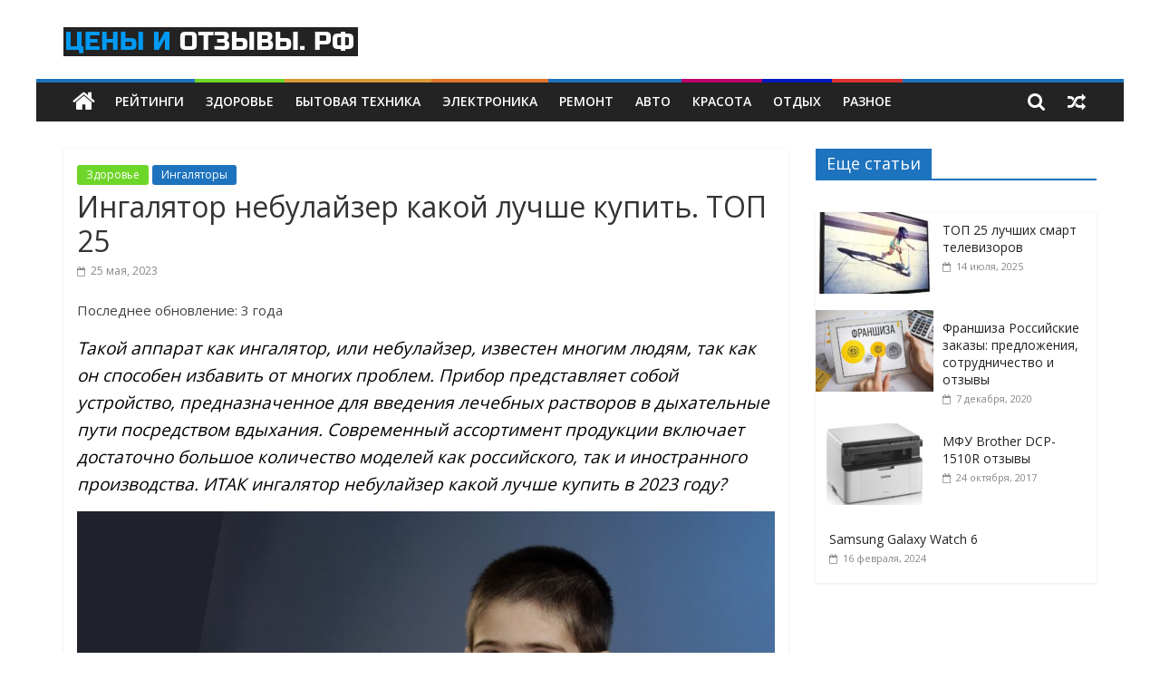

--- FILE ---
content_type: text/html; charset=UTF-8
request_url: https://xn-----flcjme7al0b7a9cgb.xn--p1ai/%D0%B8%D0%BD%D0%B3%D0%B0%D0%BB%D1%8F%D1%82%D0%BE%D1%80-%D0%BD%D0%B5%D0%B1%D1%83%D0%BB%D0%B0%D0%B9%D0%B7%D0%B5%D1%80-%D0%BA%D0%B0%D0%BA%D0%BE%D0%B9-%D0%BB%D1%83%D1%87%D1%88%D0%B5/
body_size: 25005
content:
<!DOCTYPE html><html lang="ru"><head><meta charset="UTF-8"/><meta name="viewport" content="width=device-width, initial-scale=1"><link rel="stylesheet" media="print" onload="this.onload=null;this.media='all';" id="ao_optimized_gfonts" href="https://fonts.googleapis.com/css?family=Open+Sans%3A400%2C600&amp;display=swap"><link rel="profile" href="http://gmpg.org/xfn/11"/><link media="all" href="https://xn-----flcjme7al0b7a9cgb.xn--p1ai/wp-content/cache/autoptimize/css/autoptimize_8aca9323a11854a81c22130621ed9505.css" rel="stylesheet"><title>ТОП 23 Ингалятор Небулайзер Какой Лучше (Рейтинг 2023)</title><meta name="description" content="Ингалятор небулайзер какой лучше купить. 25 лучших модели по отзывам покупателей.Рейтинг 2023. Жмите!"/><meta name="robots" content="follow, index, max-snippet:-1, max-video-preview:-1, max-image-preview:large"/><link rel="canonical" href="https://xn-----flcjme7al0b7a9cgb.xn--p1ai/%d0%b8%d0%bd%d0%b3%d0%b0%d0%bb%d1%8f%d1%82%d0%be%d1%80-%d0%bd%d0%b5%d0%b1%d1%83%d0%bb%d0%b0%d0%b9%d0%b7%d0%b5%d1%80-%d0%ba%d0%b0%d0%ba%d0%be%d0%b9-%d0%bb%d1%83%d1%87%d1%88%d0%b5/" /><meta property="og:locale" content="ru_RU" /><meta property="og:type" content="article" /><meta property="og:title" content="ТОП 23 Ингалятор Небулайзер Какой Лучше (Рейтинг 2023)" /><meta property="og:description" content="Ингалятор небулайзер какой лучше купить. 25 лучших модели по отзывам покупателей.Рейтинг 2023. Жмите!" /><meta property="og:url" content="https://xn-----flcjme7al0b7a9cgb.xn--p1ai/%d0%b8%d0%bd%d0%b3%d0%b0%d0%bb%d1%8f%d1%82%d0%be%d1%80-%d0%bd%d0%b5%d0%b1%d1%83%d0%bb%d0%b0%d0%b9%d0%b7%d0%b5%d1%80-%d0%ba%d0%b0%d0%ba%d0%be%d0%b9-%d0%bb%d1%83%d1%87%d1%88%d0%b5/" /><meta property="og:site_name" content="Цены и отзывы.рф" /><meta property="article:author" content="https://www.facebook.com/profile.php?id=100051516215380" /><meta property="article:section" content="Здоровье" /><meta property="og:updated_time" content="2023-06-06T07:14:18+00:00" /><meta property="og:image" content="https://xn-----flcjme7al0b7a9cgb.xn--p1ai/wp-content/uploads/2018/03/небулайзер.jpg" /><meta property="og:image:secure_url" content="https://xn-----flcjme7al0b7a9cgb.xn--p1ai/wp-content/uploads/2018/03/небулайзер.jpg" /><meta property="og:image:width" content="1286" /><meta property="og:image:height" content="854" /><meta property="og:image:alt" content="Ингалятор небулайзер какой лучше купить. ТОП 25" /><meta property="og:image:type" content="image/jpeg" /><meta property="article:published_time" content="2023-05-25T01:25:19+00:00" /><meta property="article:modified_time" content="2023-06-06T07:14:18+00:00" /><meta name="twitter:card" content="summary" /><meta name="twitter:title" content="ТОП 23 Ингалятор Небулайзер Какой Лучше (Рейтинг 2023)" /><meta name="twitter:description" content="Ингалятор небулайзер какой лучше купить. 25 лучших модели по отзывам покупателей.Рейтинг 2023. Жмите!" /><meta name="twitter:image" content="https://xn-----flcjme7al0b7a9cgb.xn--p1ai/wp-content/uploads/2018/03/небулайзер.jpg" /><meta name="twitter:label1" content="Автор" /><meta name="twitter:data1" content="Владимир Петров" /><meta name="twitter:label2" content="Время чтения" /><meta name="twitter:data2" content="9 минут" /> <script type="application/ld+json" class="rank-math-schema">{"@context":"https://schema.org","@graph":[{"@type":"Organization","@id":"https://xn-----flcjme7al0b7a9cgb.xn--p1ai/#organization","name":"\u0446\u0435\u043d\u044b-\u0438-\u043e\u0442\u0437\u044b\u0432\u044b.\u0440\u0444","url":"http://xn-----flcjme7al0b7a9cgb.xn--p1ai","logo":{"@type":"ImageObject","@id":"https://xn-----flcjme7al0b7a9cgb.xn--p1ai/#logo","url":"http://xn-----flcjme7al0b7a9cgb.xn--p1ai/wp-content/uploads/2019/08/cropped-White-Red-and-Orange-Badge-Recess-Food-Festival-Logo-11.png","contentUrl":"http://xn-----flcjme7al0b7a9cgb.xn--p1ai/wp-content/uploads/2019/08/cropped-White-Red-and-Orange-Badge-Recess-Food-Festival-Logo-11.png","caption":"\u0446\u0435\u043d\u044b-\u0438-\u043e\u0442\u0437\u044b\u0432\u044b.\u0440\u0444","inLanguage":"ru-RU","width":"263","height":"67"}},{"@type":"WebSite","@id":"https://xn-----flcjme7al0b7a9cgb.xn--p1ai/#website","url":"https://xn-----flcjme7al0b7a9cgb.xn--p1ai","name":"\u0446\u0435\u043d\u044b-\u0438-\u043e\u0442\u0437\u044b\u0432\u044b.\u0440\u0444","publisher":{"@id":"https://xn-----flcjme7al0b7a9cgb.xn--p1ai/#organization"},"inLanguage":"ru-RU"},{"@type":"ImageObject","@id":"https://xn-----flcjme7al0b7a9cgb.xn--p1ai/wp-content/uploads/2018/03/\u043d\u0435\u0431\u0443\u043b\u0430\u0439\u0437\u0435\u0440.jpg","url":"https://xn-----flcjme7al0b7a9cgb.xn--p1ai/wp-content/uploads/2018/03/\u043d\u0435\u0431\u0443\u043b\u0430\u0439\u0437\u0435\u0440.jpg","width":"1286","height":"854","caption":"\u0418\u043d\u0433\u0430\u043b\u044f\u0442\u043e\u0440 \u043d\u0435\u0431\u0443\u043b\u0430\u0439\u0437\u0435\u0440 \u043a\u0430\u043a\u043e\u0439 \u043b\u0443\u0447\u0448\u0435 \u043a\u0443\u043f\u0438\u0442\u044c. \u0422\u041e\u041f 25","inLanguage":"ru-RU"},{"@type":"BreadcrumbList","@id":"https://xn-----flcjme7al0b7a9cgb.xn--p1ai/%d0%b8%d0%bd%d0%b3%d0%b0%d0%bb%d1%8f%d1%82%d0%be%d1%80-%d0%bd%d0%b5%d0%b1%d1%83%d0%bb%d0%b0%d0%b9%d0%b7%d0%b5%d1%80-%d0%ba%d0%b0%d0%ba%d0%be%d0%b9-%d0%bb%d1%83%d1%87%d1%88%d0%b5/#breadcrumb","itemListElement":[{"@type":"ListItem","position":"1","item":{"@id":"http://xn-----flcjme7al0b7a9cgb.xn--p1ai","name":"\u0413\u043b\u0430\u0432\u043d\u0430\u044f"}},{"@type":"ListItem","position":"2","item":{"@id":"https://xn-----flcjme7al0b7a9cgb.xn--p1ai/category/%d0%b7%d0%b4%d0%be%d1%80%d0%be%d0%b2%d1%8c%d0%b5-2/","name":"\u0417\u0434\u043e\u0440\u043e\u0432\u044c\u0435"}},{"@type":"ListItem","position":"3","item":{"@id":"https://xn-----flcjme7al0b7a9cgb.xn--p1ai/%d0%b8%d0%bd%d0%b3%d0%b0%d0%bb%d1%8f%d1%82%d0%be%d1%80-%d0%bd%d0%b5%d0%b1%d1%83%d0%bb%d0%b0%d0%b9%d0%b7%d0%b5%d1%80-%d0%ba%d0%b0%d0%ba%d0%be%d0%b9-%d0%bb%d1%83%d1%87%d1%88%d0%b5/","name":"\u0418\u043d\u0433\u0430\u043b\u044f\u0442\u043e\u0440 \u043d\u0435\u0431\u0443\u043b\u0430\u0439\u0437\u0435\u0440 \u043a\u0430\u043a\u043e\u0439 \u043b\u0443\u0447\u0448\u0435 \u043a\u0443\u043f\u0438\u0442\u044c. \u0422\u041e\u041f 25"}}]},{"@type":"WebPage","@id":"https://xn-----flcjme7al0b7a9cgb.xn--p1ai/%d0%b8%d0%bd%d0%b3%d0%b0%d0%bb%d1%8f%d1%82%d0%be%d1%80-%d0%bd%d0%b5%d0%b1%d1%83%d0%bb%d0%b0%d0%b9%d0%b7%d0%b5%d1%80-%d0%ba%d0%b0%d0%ba%d0%be%d0%b9-%d0%bb%d1%83%d1%87%d1%88%d0%b5/#webpage","url":"https://xn-----flcjme7al0b7a9cgb.xn--p1ai/%d0%b8%d0%bd%d0%b3%d0%b0%d0%bb%d1%8f%d1%82%d0%be%d1%80-%d0%bd%d0%b5%d0%b1%d1%83%d0%bb%d0%b0%d0%b9%d0%b7%d0%b5%d1%80-%d0%ba%d0%b0%d0%ba%d0%be%d0%b9-%d0%bb%d1%83%d1%87%d1%88%d0%b5/","name":"\u0422\u041e\u041f 23 \u0418\u043d\u0433\u0430\u043b\u044f\u0442\u043e\u0440 \u041d\u0435\u0431\u0443\u043b\u0430\u0439\u0437\u0435\u0440 \u041a\u0430\u043a\u043e\u0439 \u041b\u0443\u0447\u0448\u0435 (\u0420\u0435\u0439\u0442\u0438\u043d\u0433 2023)","datePublished":"2023-05-25T01:25:19+00:00","dateModified":"2023-06-06T07:14:18+00:00","isPartOf":{"@id":"https://xn-----flcjme7al0b7a9cgb.xn--p1ai/#website"},"primaryImageOfPage":{"@id":"https://xn-----flcjme7al0b7a9cgb.xn--p1ai/wp-content/uploads/2018/03/\u043d\u0435\u0431\u0443\u043b\u0430\u0439\u0437\u0435\u0440.jpg"},"inLanguage":"ru-RU","breadcrumb":{"@id":"https://xn-----flcjme7al0b7a9cgb.xn--p1ai/%d0%b8%d0%bd%d0%b3%d0%b0%d0%bb%d1%8f%d1%82%d0%be%d1%80-%d0%bd%d0%b5%d0%b1%d1%83%d0%bb%d0%b0%d0%b9%d0%b7%d0%b5%d1%80-%d0%ba%d0%b0%d0%ba%d0%be%d0%b9-%d0%bb%d1%83%d1%87%d1%88%d0%b5/#breadcrumb"}},{"@type":"Person","@id":"https://xn-----flcjme7al0b7a9cgb.xn--p1ai/author/vladimir-petrov/","name":"\u0412\u043b\u0430\u0434\u0438\u043c\u0438\u0440 \u041f\u0435\u0442\u0440\u043e\u0432","description":"\u0412\u043b\u0430\u0434\u0438\u043c\u0438\u0440 \u041f\u0435\u0442\u0440\u043e\u0432. \u0421\u043e\u0441\u0442\u0430\u0432\u043b\u044f\u044e \u043e\u0431\u0437\u043e\u0440\u044b \u0438 \u0440\u0435\u0439\u0442\u0438\u043d\u0433\u0438. \u0412\u0441\u0435\u0433\u0434\u0430 \u0433\u043e\u0442\u043e\u0432 \u043a \u043a\u043e\u043c\u043c\u0443\u043d\u0438\u043a\u0430\u0446\u0438\u044f\u043c.","url":"https://xn-----flcjme7al0b7a9cgb.xn--p1ai/author/vladimir-petrov/","image":{"@type":"ImageObject","@id":"https://secure.gravatar.com/avatar/165d89e10b0da727af51d92cc0f1ab66ccef755d41bf271b6b85555fc0485d7c?s=96&amp;d=mm&amp;r=g","url":"https://secure.gravatar.com/avatar/165d89e10b0da727af51d92cc0f1ab66ccef755d41bf271b6b85555fc0485d7c?s=96&amp;d=mm&amp;r=g","caption":"\u0412\u043b\u0430\u0434\u0438\u043c\u0438\u0440 \u041f\u0435\u0442\u0440\u043e\u0432","inLanguage":"ru-RU"},"sameAs":["http://xn-----flcjme7al0b7a9cgb.xn--p1ai/author/vladimir-petrov/","https://www.facebook.com/profile.php?id=100051516215380"],"worksFor":{"@id":"https://xn-----flcjme7al0b7a9cgb.xn--p1ai/#organization"}},{"@type":"Article","headline":"\u0422\u041e\u041f 23 \u0418\u043d\u0433\u0430\u043b\u044f\u0442\u043e\u0440 \u041d\u0435\u0431\u0443\u043b\u0430\u0439\u0437\u0435\u0440 \u041a\u0430\u043a\u043e\u0439 \u041b\u0443\u0447\u0448\u0435 (\u0420\u0435\u0439\u0442\u0438\u043d\u0433 2023)","keywords":"\u0438\u043d\u0433\u0430\u043b\u044f\u0442\u043e\u0440 \u043d\u0435\u0431\u0443\u043b\u0430\u0439\u0437\u0435\u0440 \u043a\u0430\u043a\u043e\u0439 \u043b\u0443\u0447\u0448\u0435","datePublished":"2023-05-25T01:25:19+00:00","dateModified":"2023-06-06T07:14:18+00:00","articleSection":"\u0417\u0434\u043e\u0440\u043e\u0432\u044c\u0435, \u0418\u043d\u0433\u0430\u043b\u044f\u0442\u043e\u0440\u044b","author":{"@id":"https://xn-----flcjme7al0b7a9cgb.xn--p1ai/author/vladimir-petrov/","name":"\u0412\u043b\u0430\u0434\u0438\u043c\u0438\u0440 \u041f\u0435\u0442\u0440\u043e\u0432"},"publisher":{"@id":"https://xn-----flcjme7al0b7a9cgb.xn--p1ai/#organization"},"description":"\u0418\u043d\u0433\u0430\u043b\u044f\u0442\u043e\u0440 \u043d\u0435\u0431\u0443\u043b\u0430\u0439\u0437\u0435\u0440 \u043a\u0430\u043a\u043e\u0439 \u043b\u0443\u0447\u0448\u0435 \u043a\u0443\u043f\u0438\u0442\u044c. 25 \u043b\u0443\u0447\u0448\u0438\u0445 \u043c\u043e\u0434\u0435\u043b\u0438 \u043f\u043e \u043e\u0442\u0437\u044b\u0432\u0430\u043c \u043f\u043e\u043a\u0443\u043f\u0430\u0442\u0435\u043b\u0435\u0439.\u0420\u0435\u0439\u0442\u0438\u043d\u0433 2023. \u0416\u043c\u0438\u0442\u0435!","name":"\u0422\u041e\u041f 23 \u0418\u043d\u0433\u0430\u043b\u044f\u0442\u043e\u0440 \u041d\u0435\u0431\u0443\u043b\u0430\u0439\u0437\u0435\u0440 \u041a\u0430\u043a\u043e\u0439 \u041b\u0443\u0447\u0448\u0435 (\u0420\u0435\u0439\u0442\u0438\u043d\u0433 2023)","@id":"https://xn-----flcjme7al0b7a9cgb.xn--p1ai/%d0%b8%d0%bd%d0%b3%d0%b0%d0%bb%d1%8f%d1%82%d0%be%d1%80-%d0%bd%d0%b5%d0%b1%d1%83%d0%bb%d0%b0%d0%b9%d0%b7%d0%b5%d1%80-%d0%ba%d0%b0%d0%ba%d0%be%d0%b9-%d0%bb%d1%83%d1%87%d1%88%d0%b5/#richSnippet","isPartOf":{"@id":"https://xn-----flcjme7al0b7a9cgb.xn--p1ai/%d0%b8%d0%bd%d0%b3%d0%b0%d0%bb%d1%8f%d1%82%d0%be%d1%80-%d0%bd%d0%b5%d0%b1%d1%83%d0%bb%d0%b0%d0%b9%d0%b7%d0%b5%d1%80-%d0%ba%d0%b0%d0%ba%d0%be%d0%b9-%d0%bb%d1%83%d1%87%d1%88%d0%b5/#webpage"},"image":{"@id":"https://xn-----flcjme7al0b7a9cgb.xn--p1ai/wp-content/uploads/2018/03/\u043d\u0435\u0431\u0443\u043b\u0430\u0439\u0437\u0435\u0440.jpg"},"inLanguage":"ru-RU","mainEntityOfPage":{"@id":"https://xn-----flcjme7al0b7a9cgb.xn--p1ai/%d0%b8%d0%bd%d0%b3%d0%b0%d0%bb%d1%8f%d1%82%d0%be%d1%80-%d0%bd%d0%b5%d0%b1%d1%83%d0%bb%d0%b0%d0%b9%d0%b7%d0%b5%d1%80-%d0%ba%d0%b0%d0%ba%d0%be%d0%b9-%d0%bb%d1%83%d1%87%d1%88%d0%b5/#webpage"}}]}</script> <link href='https://fonts.gstatic.com' crossorigin='anonymous' rel='preconnect' /><link rel="alternate" title="oEmbed (JSON)" type="application/json+oembed" href="https://xn-----flcjme7al0b7a9cgb.xn--p1ai/wp-json/oembed/1.0/embed?url=https%3A%2F%2Fxn-----flcjme7al0b7a9cgb.xn--p1ai%2F%25d0%25b8%25d0%25bd%25d0%25b3%25d0%25b0%25d0%25bb%25d1%258f%25d1%2582%25d0%25be%25d1%2580-%25d0%25bd%25d0%25b5%25d0%25b1%25d1%2583%25d0%25bb%25d0%25b0%25d0%25b9%25d0%25b7%25d0%25b5%25d1%2580-%25d0%25ba%25d0%25b0%25d0%25ba%25d0%25be%25d0%25b9-%25d0%25bb%25d1%2583%25d1%2587%25d1%2588%25d0%25b5%2F" /><link rel="alternate" title="oEmbed (XML)" type="text/xml+oembed" href="https://xn-----flcjme7al0b7a9cgb.xn--p1ai/wp-json/oembed/1.0/embed?url=https%3A%2F%2Fxn-----flcjme7al0b7a9cgb.xn--p1ai%2F%25d0%25b8%25d0%25bd%25d0%25b3%25d0%25b0%25d0%25bb%25d1%258f%25d1%2582%25d0%25be%25d1%2580-%25d0%25bd%25d0%25b5%25d0%25b1%25d1%2583%25d0%25bb%25d0%25b0%25d0%25b9%25d0%25b7%25d0%25b5%25d1%2580-%25d0%25ba%25d0%25b0%25d0%25ba%25d0%25be%25d0%25b9-%25d0%25bb%25d1%2583%25d1%2587%25d1%2588%25d0%25b5%2F&#038;format=xml" /><link rel='stylesheet' id='dashicons-css' href='https://xn-----flcjme7al0b7a9cgb.xn--p1ai/wp-includes/css/dashicons.min.css?ver=c5784153ea9216b0f8c74aa2dd1dae03' type='text/css' media='all' /> <script type="text/javascript" src="https://xn-----flcjme7al0b7a9cgb.xn--p1ai/wp-includes/js/jquery/jquery.min.js?ver=3.7.1" id="jquery-core-js"></script> <link rel="https://api.w.org/" href="https://xn-----flcjme7al0b7a9cgb.xn--p1ai/wp-json/" /><link rel="alternate" title="JSON" type="application/json" href="https://xn-----flcjme7al0b7a9cgb.xn--p1ai/wp-json/wp/v2/posts/9544" /><link rel="EditURI" type="application/rsd+xml" title="RSD" href="https://xn-----flcjme7al0b7a9cgb.xn--p1ai/xmlrpc.php?rsd" /><link rel='shortlink' href='https://xn-----flcjme7al0b7a9cgb.xn--p1ai/?p=9544' /><link rel="pingback" href="https://xn-----flcjme7al0b7a9cgb.xn--p1ai/xmlrpc.php"><link rel="icon" href="https://xn-----flcjme7al0b7a9cgb.xn--p1ai/wp-content/uploads/2018/12/cropped-2-32x32.jpg" sizes="32x32" /><link rel="icon" href="https://xn-----flcjme7al0b7a9cgb.xn--p1ai/wp-content/uploads/2018/12/cropped-2-192x192.jpg" sizes="192x192" /><link rel="apple-touch-icon" href="https://xn-----flcjme7al0b7a9cgb.xn--p1ai/wp-content/uploads/2018/12/cropped-2-180x180.jpg" /><meta name="msapplication-TileImage" content="https://xn-----flcjme7al0b7a9cgb.xn--p1ai/wp-content/uploads/2018/12/cropped-2-270x270.jpg" /> <noscript><div><img src="https://mc.yandex.ru/watch/34554590" style="position:absolute; left:-9999px;" alt="" /></div></noscript><meta name="takprodam-verification" content="d3db573f-e839-479c-9add-c86984d07ded"></head><body class="wp-singular post-template-default single single-post postid-9544 single-format-standard custom-background wp-custom-logo wp-embed-responsive wp-theme-colormag-pro  box-layout"><div id="page" class="hfeed site"> <a class="skip-link screen-reader-text" href="#main">Skip to content</a><header id="masthead" class="site-header clearfix "><div id="header-text-nav-container" class="clearfix"><div class="inner-wrap"><div id="header-text-nav-wrap" class="clearfix"><div id="header-left-section"><div id="header-logo-image"> <a href="https://xn-----flcjme7al0b7a9cgb.xn--p1ai/" class="custom-logo-link" rel="home"><img width="325" height="32" src="https://xn-----flcjme7al0b7a9cgb.xn--p1ai/wp-content/uploads/2020/08/cropped-Screenshot-23.png" class="custom-logo" alt="Цены и отзывы.рф" decoding="async" srcset="https://xn-----flcjme7al0b7a9cgb.xn--p1ai/wp-content/uploads/2020/08/cropped-Screenshot-23.png 325w, https://xn-----flcjme7al0b7a9cgb.xn--p1ai/wp-content/uploads/2020/08/cropped-Screenshot-23-300x30.png 300w" sizes="(max-width: 325px) 100vw, 325px" /></a></div><div id="header-text" class="screen-reader-text"><h3 id="site-title" itemprop="headline" > <a href="https://xn-----flcjme7al0b7a9cgb.xn--p1ai/" title="Цены и отзывы.рф" rel="home">Цены и отзывы.рф</a></h3><p id="site-description" itemprop="description" >Рейтинги Самых Лучших Товаров и Услуг</p></div></div><div id="header-right-section"></div></div></div><nav id="site-navigation" class="main-navigation clearfix" role="navigation" itemscope="itemscope" itemtype="http://schema.org/SiteNavigationElement" ><div class="inner-wrap clearfix"><div class="home-icon"> <a href="https://xn-----flcjme7al0b7a9cgb.xn--p1ai/" title="Цены и отзывы.рф"><i class="fa fa-home"></i></a></div><div class="search-random-icons-container"><div class="random-post"> <a href="https://xn-----flcjme7al0b7a9cgb.xn--p1ai/%d1%81%d0%b0%d1%83%d0%bd%d0%b4%d0%b1%d0%b0%d1%80-%d1%80%d0%b5%d0%b9%d1%82%d0%b8%d0%bd%d0%b3-%d0%bb%d1%83%d1%87%d1%88%d0%b8%d1%85-2018-2017-%d0%b3%d0%be%d0%b4%d0%b0-%d1%82%d0%be%d0%bf-12/" title="Посмотреть случайную запись"><i class="fa fa-random"></i></a></div><div class="top-search-wrap"> <i class="fa fa-search search-top"></i><div class="search-form-top"><form action="https://xn-----flcjme7al0b7a9cgb.xn--p1ai/" class="search-form searchform clearfix" method="get"><div class="search-wrap"> <input type="text" placeholder="Поиск" class="s field" name="s"> <button class="search-icon" type="submit"></button></div></form></div></div></div><p class="menu-toggle"></p><div class="menu-primary-container"><ul id="menu-%d1%82%d0%be%d0%bf%d1%87%d0%b8%d0%ba" class="menu"><li id="menu-item-79692" class="menu-item menu-item-type-taxonomy menu-item-object-category menu-item-79692 menu-item-category-35"><a href="https://xn-----flcjme7al0b7a9cgb.xn--p1ai/category/%d1%80%d0%b5%d0%b9%d1%82%d0%b8%d0%bd%d0%b3%d0%b8/">Рейтинги</a></li><li id="menu-item-79694" class="menu-item menu-item-type-taxonomy menu-item-object-category current-post-ancestor current-menu-parent current-post-parent menu-item-79694 menu-item-category-125"><a href="https://xn-----flcjme7al0b7a9cgb.xn--p1ai/category/%d0%b7%d0%b4%d0%be%d1%80%d0%be%d0%b2%d1%8c%d0%b5-2/">Здоровье</a></li><li id="menu-item-79701" class="menu-item menu-item-type-taxonomy menu-item-object-category menu-item-79701 menu-item-category-258"><a href="https://xn-----flcjme7al0b7a9cgb.xn--p1ai/category/%d0%b1%d1%8b%d1%82%d0%be%d0%b2%d0%b0%d1%8f-%d1%82%d0%b5%d1%85%d0%bd%d0%b8%d0%ba%d0%b0/">БЫТОВАЯ ТЕХНИКА</a></li><li id="menu-item-79693" class="menu-item menu-item-type-taxonomy menu-item-object-category menu-item-79693 menu-item-category-78"><a href="https://xn-----flcjme7al0b7a9cgb.xn--p1ai/category/%d1%8d%d0%bb%d0%b5%d0%ba%d1%82%d1%80%d0%be%d0%bd%d0%b8%d0%ba%d0%b0/">Электроника</a></li><li id="menu-item-79698" class="menu-item menu-item-type-taxonomy menu-item-object-category menu-item-79698 menu-item-category-297"><a href="https://xn-----flcjme7al0b7a9cgb.xn--p1ai/category/%d1%80%d0%b5%d0%bc%d0%be%d0%bd%d1%82/">Ремонт</a></li><li id="menu-item-79702" class="menu-item menu-item-type-taxonomy menu-item-object-category menu-item-79702 menu-item-category-77"><a href="https://xn-----flcjme7al0b7a9cgb.xn--p1ai/category/%d1%82%d0%be%d0%b2%d0%b0%d1%80%d1%8b-%d0%b4%d0%bb%d1%8f-%d0%b0%d0%b2%d1%82%d0%be/">АВТО</a></li><li id="menu-item-79695" class="menu-item menu-item-type-taxonomy menu-item-object-category menu-item-79695 menu-item-category-99"><a href="https://xn-----flcjme7al0b7a9cgb.xn--p1ai/category/%d0%b4%d0%bb%d1%8f-%d0%ba%d1%80%d0%b0%d1%81%d0%be%d1%82%d1%8b/">Красота</a></li><li id="menu-item-79696" class="menu-item menu-item-type-taxonomy menu-item-object-category menu-item-79696 menu-item-category-189"><a href="https://xn-----flcjme7al0b7a9cgb.xn--p1ai/category/%d0%be%d1%82%d0%b4%d1%8b%d1%85/">Отдых</a></li><li id="menu-item-79697" class="menu-item menu-item-type-taxonomy menu-item-object-category menu-item-79697 menu-item-category-281"><a href="https://xn-----flcjme7al0b7a9cgb.xn--p1ai/category/%d1%80%d0%b0%d0%b7%d0%bd%d0%be%d0%b5/">РАЗНОЕ</a></li></ul></div></div></nav></div></header><div id="main" class="clearfix"><div class="inner-wrap clearfix"><div id="primary"><div id="content" class="clearfix"><article id="post-9544" class="post-9544 post type-post status-publish format-standard has-post-thumbnail hentry category-125 category-181" itemscope="itemscope" itemtype="http://schema.org/BlogPosting" itemprop="blogPost" ><div class="article-content clearfix"><div class="above-entry-meta"><span class="cat-links"><a href="https://xn-----flcjme7al0b7a9cgb.xn--p1ai/category/%d0%b7%d0%b4%d0%be%d1%80%d0%be%d0%b2%d1%8c%d0%b5-2/" style="background:#6ed628" rel="category tag">Здоровье</a>&nbsp;<a href="https://xn-----flcjme7al0b7a9cgb.xn--p1ai/category/%d0%b8%d0%bd%d0%b3%d0%b0%d0%bb%d1%8f%d1%82%d0%be%d1%80%d1%8b/"  rel="category tag">Ингаляторы</a>&nbsp;</span></div><header class="entry-header"><h1 class="entry-title" itemprop="headline" > Ингалятор небулайзер какой лучше купить. ТОП 25</h1></header><div class="below-entry-meta "> <span class="posted-on"><a href="https://xn-----flcjme7al0b7a9cgb.xn--p1ai/%d0%b8%d0%bd%d0%b3%d0%b0%d0%bb%d1%8f%d1%82%d0%be%d1%80-%d0%bd%d0%b5%d0%b1%d1%83%d0%bb%d0%b0%d0%b9%d0%b7%d0%b5%d1%80-%d0%ba%d0%b0%d0%ba%d0%be%d0%b9-%d0%bb%d1%83%d1%87%d1%88%d0%b5/" title="1:25 дп" rel="bookmark"><i class="fa fa-calendar-o"></i> <time class="entry-date published" datetime="2023-05-25T01:25:19+00:00" itemprop="datePublished" >25 мая, 2023</time><time class="updated" datetime="2023-06-06T07:14:18+00:00" itemprop="dateModified" >6 июня, 2023</time></a></span> <span class="byline" itemprop="author" itemscope="itemscope" itemtype="http://schema.org/Person" ><span class="author vcard" itemprop="name"><i class="fa fa-user"></i><a class="url fn n" href="https://xn-----flcjme7al0b7a9cgb.xn--p1ai/author/vladimir-petrov/" title="Владимир Петров">Владимир Петров</a></span></span> <span class="comments"><a href="https://xn-----flcjme7al0b7a9cgb.xn--p1ai/%d0%b8%d0%bd%d0%b3%d0%b0%d0%bb%d1%8f%d1%82%d0%be%d1%80-%d0%bd%d0%b5%d0%b1%d1%83%d0%bb%d0%b0%d0%b9%d0%b7%d0%b5%d1%80-%d0%ba%d0%b0%d0%ba%d0%be%d0%b9-%d0%bb%d1%83%d1%87%d1%88%d0%b5/#respond" itemprop="discussionURL"><i class="fa fa-comment"></i> 0 Комментариев</a></span></div><div class="entry-content clearfix" itemprop="articleBody" ><p class="post-modified-info">Последнее обновление:  3 года</p><p><span style="color: #000000;"><em><span style="font-size: 19px;">Такой аппарат как ингалятор, или небулайзер, известен многим людям, так как он способен избавить от многих проблем. Прибор представляет собой устройство, предназначенное для введения лечебных растворов в дыхательные пути посредством вдыхания. Современный ассортимент продукции включает достаточно большое количество моделей как российского, так и иностранного производства. ИТАК ингалятор небулайзер какой лучше купить в 2023 году?</span></em></span></p><p><span style="color: #000000;"><img fetchpriority="high" decoding="async" class="aligncenter wp-image-9545 size-large" src="https://xn-----flcjme7al0b7a9cgb.xn--p1ai/wp-content/uploads/2018/03/небулайзер-1024x680.jpg" alt="Ингалятор Небулайзер Какой Лучше Купить " width="1024" height="680" srcset="https://xn-----flcjme7al0b7a9cgb.xn--p1ai/wp-content/uploads/2018/03/небулайзер-1024x680.jpg 1024w, https://xn-----flcjme7al0b7a9cgb.xn--p1ai/wp-content/uploads/2018/03/небулайзер-300x199.jpg 300w, https://xn-----flcjme7al0b7a9cgb.xn--p1ai/wp-content/uploads/2018/03/небулайзер-768x510.jpg 768w, https://xn-----flcjme7al0b7a9cgb.xn--p1ai/wp-content/uploads/2018/03/небулайзер.jpg 1286w" sizes="(max-width: 1024px) 100vw, 1024px" /></span></p><div id="ez-toc-container" class="ez-toc-v2_0_62 counter-hierarchy ez-toc-counter ez-toc-grey ez-toc-container-direction"><div class="ez-toc-title-container"><p class="ez-toc-title " >Содержание</p> <span class="ez-toc-title-toggle"><a href="#" class="ez-toc-pull-right ez-toc-btn ez-toc-btn-xs ez-toc-btn-default ez-toc-toggle" aria-label="Toggle Table of Content"><span class="ez-toc-js-icon-con"><span class=""><span class="eztoc-hide" style="display:none;">Toggle</span><span class="ez-toc-icon-toggle-span"><svg style="fill: #999;color:#999" xmlns="http://www.w3.org/2000/svg" class="list-377408" width="20px" height="20px" viewBox="0 0 24 24" fill="none"><path d="M6 6H4v2h2V6zm14 0H8v2h12V6zM4 11h2v2H4v-2zm16 0H8v2h12v-2zM4 16h2v2H4v-2zm16 0H8v2h12v-2z" fill="currentColor"></path></svg><svg style="fill: #999;color:#999" class="arrow-unsorted-368013" xmlns="http://www.w3.org/2000/svg" width="10px" height="10px" viewBox="0 0 24 24" version="1.2" baseProfile="tiny"><path d="M18.2 9.3l-6.2-6.3-6.2 6.3c-.2.2-.3.4-.3.7s.1.5.3.7c.2.2.4.3.7.3h11c.3 0 .5-.1.7-.3.2-.2.3-.5.3-.7s-.1-.5-.3-.7zM5.8 14.7l6.2 6.3 6.2-6.3c.2-.2.3-.5.3-.7s-.1-.5-.3-.7c-.2-.2-.4-.3-.7-.3h-11c-.3 0-.5.1-.7.3-.2.2-.3.5-.3.7s.1.5.3.7z"/></svg></span></span></span></a></span></div><nav><ul class='ez-toc-list ez-toc-list-level-1 eztoc-toggle-hide-by-default' ><li class='ez-toc-page-1 ez-toc-heading-level-2'><a class="ez-toc-link ez-toc-heading-1" href="#%D0%9A%D1%80%D0%B8%D1%82%D0%B5%D1%80%D0%B8%D0%B8_%D0%B2%D1%8B%D0%B1%D0%BE%D1%80%D0%B0_%D0%BD%D0%B5%D0%B1%D1%83%D0%BB%D0%B0%D0%B9%D0%B7%D0%B5%D1%80%D0%BE%D0%B2" title="Критерии выбора небулайзеров">Критерии выбора небулайзеров</a></li><li class='ez-toc-page-1 ez-toc-heading-level-2'><a class="ez-toc-link ez-toc-heading-2" href="#%D0%9B%D1%83%D1%87%D1%88%D0%B8%D0%B5_%D0%BF%D1%80%D0%BE%D0%B8%D0%B7%D0%B2%D0%BE%D0%B4%D0%B8%D1%82%D0%B5%D0%BB%D0%B8" title="Лучшие производители">Лучшие производители</a></li><li class='ez-toc-page-1 ez-toc-heading-level-2'><a class="ez-toc-link ez-toc-heading-3" href="#%D0%98%D0%BD%D0%B3%D0%B0%D0%BB%D1%8F%D1%82%D0%BE%D1%80_%D0%BD%D0%B5%D0%B1%D1%83%D0%BB%D0%B0%D0%B9%D0%B7%D0%B5%D1%80_%D0%BA%D0%B0%D0%BA%D0%BE%D0%B9_%D0%BB%D1%83%D1%87%D1%88%D0%B5_%D0%BA%D1%83%D0%BF%D0%B8%D1%82%D1%8C_%D0%B2_2023_%D0%B3%D0%BE%D0%B4%D1%83_%D0%A0%D0%B5%D0%B9%D1%82%D0%B8%D0%BD%D0%B3_%D0%BF%D0%BE_%D0%BE%D1%82%D0%B7%D1%8B%D0%B2%D0%B0%D0%BC_%D0%BF%D0%BE%D0%BA%D1%83%D0%BF%D0%B0%D1%82%D0%B5%D0%BB%D0%B5%D0%B9_%D0%A6%D0%B5%D0%BD%D1%8B" title="Ингалятор небулайзер какой лучше купить в 2023 году? Рейтинг по отзывам покупателей. Цены.">Ингалятор небулайзер какой лучше купить в 2023 году? Рейтинг по отзывам покупателей. Цены.</a></li><li class='ez-toc-page-1 ez-toc-heading-level-2'><a class="ez-toc-link ez-toc-heading-4" href="#%D0%9B%D1%83%D1%87%D1%88%D0%B8%D0%B5_%D0%BA%D0%BE%D0%BC%D0%BF%D1%80%D0%B5%D1%81%D1%81%D0%BE%D1%80%D0%BD%D1%8B%D0%B5_%D0%BD%D0%B5%D0%B1%D1%83%D0%BB%D0%B0%D0%B9%D0%B7%D0%B5%D1%80%D1%8B" title="Лучшие компрессорные небулайзеры">Лучшие компрессорные небулайзеры</a><ul class='ez-toc-list-level-3' ><li class='ez-toc-heading-level-3'><a class="ez-toc-link ez-toc-heading-5" href="#1_OMRON_C25_%E2%80%94_%D0%9D%D0%B5%D0%B1%D1%83%D0%BB%D0%B0%D0%B9%D0%B7%D0%B5%D1%80_%D1%81_%D0%BD%D0%B0%D0%B7%D0%B0%D0%BB%D1%8C%D0%BD%D1%8B%D0%BC_%D0%B4%D1%83%D1%88%D0%B5%D0%BC_%D0%A7%D0%B5%D1%82%D1%8B%D1%80%D0%B5_%D1%81%D0%B5%D0%B7%D0%BE%D0%BD%D0%B0_%E2%80%93_%D0%BE%D0%B4%D0%BD%D0%BE_%D1%80%D0%B5%D1%88%D0%B5%D0%BD%D0%B8%D0%B5" title="1. OMRON C25 &#8212; Небулайзер с назальным душем. Четыре сезона – одно решение">1. OMRON C25 &#8212; Небулайзер с назальным душем. Четыре сезона – одно решение</a></li><li class='ez-toc-page-1 ez-toc-heading-level-3'><a class="ez-toc-link ez-toc-heading-6" href="#2_A_D_CN-233" title="2. A&amp;D CN-233">2. A&amp;D CN-233</a></li><li class='ez-toc-page-1 ez-toc-heading-level-3'><a class="ez-toc-link ez-toc-heading-7" href="#3_Microlife_Neb50" title="3. Microlife Neb50">3. Microlife Neb50</a></li><li class='ez-toc-page-1 ez-toc-heading-level-3'><a class="ez-toc-link ez-toc-heading-8" href="#4_LittleDoctor_LD-212%D0%A1" title="4. LittleDoctor LD-212С">4. LittleDoctor LD-212С</a></li><li class='ez-toc-page-1 ez-toc-heading-level-3'><a class="ez-toc-link ez-toc-heading-9" href="#5_OMRON_CompAIR_C28" title="5. OMRON CompAIR C28">5. OMRON CompAIR C28</a></li><li class='ez-toc-page-1 ez-toc-heading-level-3'><a class="ez-toc-link ez-toc-heading-10" href="#6_Well_WN-112_K" title="6. Well WN-112 K">6. Well WN-112 K</a></li></ul></li><li class='ez-toc-page-1 ez-toc-heading-level-2'><a class="ez-toc-link ez-toc-heading-11" href="#%D0%9B%D1%83%D1%87%D1%88%D0%B8%D0%B5_%D1%83%D0%BB%D1%8C%D1%82%D1%80%D0%B0%D0%B7%D0%B2%D1%83%D0%BA%D0%BE%D0%B2%D1%8B%D0%B5_%D0%B2%D0%B0%D1%80%D0%B8%D0%B0%D0%BD%D1%82%D1%8B" title="Лучшие ультразвуковые варианты">Лучшие ультразвуковые варианты</a><ul class='ez-toc-list-level-3' ><li class='ez-toc-heading-level-3'><a class="ez-toc-link ez-toc-heading-12" href="#1_MED_2000_Pingoo_U2" title="1. MED 2000 Pingoo U2">1. MED 2000 Pingoo U2</a></li><li class='ez-toc-page-1 ez-toc-heading-level-3'><a class="ez-toc-link ez-toc-heading-13" href="#2_Omron_U_17" title="2. Omron U 17">2. Omron U 17</a></li><li class='ez-toc-page-1 ez-toc-heading-level-3'><a class="ez-toc-link ez-toc-heading-14" href="#3_Well_WN-119_U" title="3. Well WN-119 U ">3. Well WN-119 U </a></li><li class='ez-toc-page-1 ez-toc-heading-level-3'><a class="ez-toc-link ez-toc-heading-15" href="#4_AND_UN-232" title="4. AND UN-232">4. AND UN-232</a></li><li class='ez-toc-page-1 ez-toc-heading-level-3'><a class="ez-toc-link ez-toc-heading-16" href="#5_AND_UN-231" title="5. AND UN-231">5. AND UN-231</a></li></ul></li><li class='ez-toc-page-1 ez-toc-heading-level-2'><a class="ez-toc-link ez-toc-heading-17" href="#%D0%9B%D1%83%D1%87%D1%88%D0%B8%D0%B5_%D1%81%D0%BF%D0%B5%D0%B9%D1%81%D0%B5%D1%80%D1%8B_%D0%A2%D0%9E%D0%9F_3" title="Лучшие спейсеры. ТОП 3">Лучшие спейсеры. ТОП 3</a><ul class='ez-toc-list-level-3' ><li class='ez-toc-heading-level-3'><a class="ez-toc-link ez-toc-heading-18" href="#1_Midi_Clear_KRT-03-PETG_840_%D1%80%D1%83%D0%B1%D0%BB%D0%B5%D0%B9" title="1. Midi Clear KRT-03-PETG (840 рублей)">1. Midi Clear KRT-03-PETG (840 рублей)</a></li><li class='ez-toc-page-1 ez-toc-heading-level-3'><a class="ez-toc-link ez-toc-heading-19" href="#2_Maxi_KRT-02_1100_%D1%80%D1%83%D0%B1%D0%BB%D0%B5%D0%B9" title="2. Maxi KRT-02 (1100 рублей)">2. Maxi KRT-02 (1100 рублей)</a></li><li class='ez-toc-page-1 ez-toc-heading-level-3'><a class="ez-toc-link ez-toc-heading-20" href="#3_Philips_%C2%ABRespironics_OptiChamber%C2%BB_1600_%D1%80%D1%83%D0%B1%D0%BB%D0%B5%D0%B9" title="3. Philips «Respironics OptiChamber» (1600 рублей)">3. Philips «Respironics OptiChamber» (1600 рублей)</a></li></ul></li><li class='ez-toc-page-1 ez-toc-heading-level-2'><a class="ez-toc-link ez-toc-heading-21" href="#%D0%9B%D1%83%D1%87%D1%88%D0%B8%D0%B5_%D0%BF%D0%B0%D1%80%D0%BE%D0%B2%D1%8B%D0%B5_%D0%B8%D0%BD%D0%B3%D0%B0%D0%BB%D1%8F%D1%82%D0%BE%D1%80%D1%8B" title="Лучшие паровые ингаляторы">Лучшие паровые ингаляторы</a><ul class='ez-toc-list-level-3' ><li class='ez-toc-heading-level-3'><a class="ez-toc-link ez-toc-heading-22" href="#1_MED_2000SI_02_%C2%AB%D0%91%D1%83%D1%80%D1%91%D0%BD%D0%BA%D0%B0%C2%BB" title="1. MED 2000SI 02 «Бурёнка»">1. MED 2000SI 02 «Бурёнка»</a></li><li class='ez-toc-page-1 ez-toc-heading-level-3'><a class="ez-toc-link ez-toc-heading-23" href="#2_Bremed_BD7100" title="2. Bremed BD7100">2. Bremed BD7100</a></li><li class='ez-toc-page-1 ez-toc-heading-level-3'><a class="ez-toc-link ez-toc-heading-24" href="#3_%C2%AB%D0%A0%D0%BE%D0%BC%D0%B0%D1%88%D0%BA%D0%B0%C2%BB" title="3. «Ромашка»">3. «Ромашка»</a></li><li class='ez-toc-page-1 ez-toc-heading-level-3'><a class="ez-toc-link ez-toc-heading-25" href="#4_Medisana_FSS" title="4. Medisana FSS">4. Medisana FSS</a></li><li class='ez-toc-page-1 ez-toc-heading-level-3'><a class="ez-toc-link ez-toc-heading-26" href="#5_Well_WN-118" title="5. Well WN-118">5. Well WN-118</a></li></ul></li><li class='ez-toc-page-1 ez-toc-heading-level-2'><a class="ez-toc-link ez-toc-heading-27" href="#%D0%9B%D1%83%D1%87%D1%88%D0%B8%D0%B5_%D0%BC%D0%B5%D1%88-%D0%B8%D0%BD%D0%B3%D0%B0%D0%BB%D1%8F%D1%82%D0%BE%D1%80%D1%8B" title="Лучшие меш-ингаляторы">Лучшие меш-ингаляторы</a><ul class='ez-toc-list-level-3' ><li class='ez-toc-heading-level-3'><a class="ez-toc-link ez-toc-heading-28" href="#1_Well_WN114" title="1. Well WN114">1. Well WN114</a></li><li class='ez-toc-page-1 ez-toc-heading-level-3'><a class="ez-toc-link ez-toc-heading-29" href="#2_A_D_UN-233" title="2. A&amp;D UN-233">2. A&amp;D UN-233</a></li><li class='ez-toc-page-1 ez-toc-heading-level-3'><a class="ez-toc-link ez-toc-heading-30" href="#3_LittleDoctor_LD-207U" title="3. LittleDoctor LD-207U">3. LittleDoctor LD-207U</a></li><li class='ez-toc-page-1 ez-toc-heading-level-3'><a class="ez-toc-link ez-toc-heading-31" href="#4_Omron_U22MicroAIR" title="4. Omron U22MicroAIR">4. Omron U22MicroAIR</a></li><li class='ez-toc-page-1 ez-toc-heading-level-3'><a class="ez-toc-link ez-toc-heading-32" href="#5_Omron_MicroAIR_U_100" title="5. Omron MicroAIR U 100">5. Omron MicroAIR U 100</a></li></ul></li><li class='ez-toc-page-1 ez-toc-heading-level-2'><a class="ez-toc-link ez-toc-heading-33" href="#%D0%9A%D0%B0%D0%BA%D0%BE%D0%B9_%D0%BF%D1%80%D0%B8%D0%B1%D0%BE%D1%80_%D0%B2%D1%8B%D0%B1%D1%80%D0%B0%D1%82%D1%8C" title="Какой прибор выбрать?">Какой прибор выбрать?</a></li></ul></nav></div><h2><span class="ez-toc-section" id="%D0%9A%D1%80%D0%B8%D1%82%D0%B5%D1%80%D0%B8%D0%B8_%D0%B2%D1%8B%D0%B1%D0%BE%D1%80%D0%B0_%D0%BD%D0%B5%D0%B1%D1%83%D0%BB%D0%B0%D0%B9%D0%B7%D0%B5%D1%80%D0%BE%D0%B2"></span><span style="font-size: 32px; color: #000080;">Критерии выбора небулайзеров</span><span class="ez-toc-section-end"></span></h2><p><span style="font-size: 16px; color: #000000;">Перед приобретением лечебного аппарата для всей семьи следует ознакомиться с его характеристиками. Поскольку сейчас в продаже можно найти достаточно много моделей, узнать о них все просто невозможно, поэтому стоит обратить внимание лишь на основные моменты:</span></p><p><span style="font-size: 16px; color: #000000;"><strong><em><span style="font-size: 20px;"><noscript><img decoding="async" class="alignnone wp-image-9422" src="//xn-----flcjme7al0b7a9cgb.xn--p1ai/wp-content/uploads/2017/06/555445225.png" alt="" width="28" height="28" srcset="https://xn-----flcjme7al0b7a9cgb.xn--p1ai/wp-content/uploads/2017/06/555445225.png 256w, https://xn-----flcjme7al0b7a9cgb.xn--p1ai/wp-content/uploads/2017/06/555445225-150x150.png 150w" sizes="(max-width: 28px) 100vw, 28px" /></noscript><img decoding="async" class="lazyload alignnone wp-image-9422" src='data:image/svg+xml,%3Csvg%20xmlns=%22http://www.w3.org/2000/svg%22%20viewBox=%220%200%2028%2028%22%3E%3C/svg%3E' data-src="//xn-----flcjme7al0b7a9cgb.xn--p1ai/wp-content/uploads/2017/06/555445225.png" alt="" width="28" height="28" data-srcset="https://xn-----flcjme7al0b7a9cgb.xn--p1ai/wp-content/uploads/2017/06/555445225.png 256w, https://xn-----flcjme7al0b7a9cgb.xn--p1ai/wp-content/uploads/2017/06/555445225-150x150.png 150w" data-sizes="(max-width: 28px) 100vw, 28px" /> Режим подачи пара.</span></em></strong> В вариантах с непрерывной подачей аэрозоль подается независимо от того, делает ли человек вдох, из-за чего теряется довольно много лекарственного препарата. Что касается ручных небулайзеров, то в них подача пара останавливается с помощью кнопки. Автоматические приборы славятся тем, что в них потеря жидкости сводится к минимуму из-за электронных датчиков, открывающим клапан лишь в момент вдоха.</span></p><p><span style="font-size: 16px; color: #000000;"><strong><em><span style="font-size: 20px;"><noscript><img decoding="async" class="alignnone wp-image-9422" src="//xn-----flcjme7al0b7a9cgb.xn--p1ai/wp-content/uploads/2017/06/555445225.png" alt="" width="28" height="28" srcset="https://xn-----flcjme7al0b7a9cgb.xn--p1ai/wp-content/uploads/2017/06/555445225.png 256w, https://xn-----flcjme7al0b7a9cgb.xn--p1ai/wp-content/uploads/2017/06/555445225-150x150.png 150w" sizes="(max-width: 28px) 100vw, 28px" /></noscript><img decoding="async" class="lazyload alignnone wp-image-9422" src='data:image/svg+xml,%3Csvg%20xmlns=%22http://www.w3.org/2000/svg%22%20viewBox=%220%200%2028%2028%22%3E%3C/svg%3E' data-src="//xn-----flcjme7al0b7a9cgb.xn--p1ai/wp-content/uploads/2017/06/555445225.png" alt="" width="28" height="28" data-srcset="https://xn-----flcjme7al0b7a9cgb.xn--p1ai/wp-content/uploads/2017/06/555445225.png 256w, https://xn-----flcjme7al0b7a9cgb.xn--p1ai/wp-content/uploads/2017/06/555445225-150x150.png 150w" data-sizes="(max-width: 28px) 100vw, 28px" /> Объем.</span></em></strong> Ультразвуковые ингаляторы обладают емкостью, вмещающей порядка 60 мл, компрессорные – более 100 мл, а в меш-небулайзерах присутствует лишь резервуар на 15 мл.</span></p><p><span style="font-size: 16px; color: #000000;"><strong><em><span style="font-size: 20px;"><noscript><img decoding="async" class="alignnone wp-image-9422" src="//xn-----flcjme7al0b7a9cgb.xn--p1ai/wp-content/uploads/2017/06/555445225.png" alt="" width="28" height="28" srcset="https://xn-----flcjme7al0b7a9cgb.xn--p1ai/wp-content/uploads/2017/06/555445225.png 256w, https://xn-----flcjme7al0b7a9cgb.xn--p1ai/wp-content/uploads/2017/06/555445225-150x150.png 150w" sizes="(max-width: 28px) 100vw, 28px" /></noscript><img decoding="async" class="lazyload alignnone wp-image-9422" src='data:image/svg+xml,%3Csvg%20xmlns=%22http://www.w3.org/2000/svg%22%20viewBox=%220%200%2028%2028%22%3E%3C/svg%3E' data-src="//xn-----flcjme7al0b7a9cgb.xn--p1ai/wp-content/uploads/2017/06/555445225.png" alt="" width="28" height="28" data-srcset="https://xn-----flcjme7al0b7a9cgb.xn--p1ai/wp-content/uploads/2017/06/555445225.png 256w, https://xn-----flcjme7al0b7a9cgb.xn--p1ai/wp-content/uploads/2017/06/555445225-150x150.png 150w" data-sizes="(max-width: 28px) 100vw, 28px" /> Скорость распыления.</span></em></strong> Данный критерий важен по той простой причине, что именно от него зависит длительность сеанса – чем он выше, тем скорее лекарство пройдет в дыхательные пути. Идеальным вариантом для детей считается скорость 1-2 мл в минуту, а для взрослых – 0,25-0,5 мл в минуту.</span></p><p><span style="font-size: 16px; color: #000000;"><span style="font-size: 20px;"><strong><em><noscript><img decoding="async" class="alignnone wp-image-9422" src="//xn-----flcjme7al0b7a9cgb.xn--p1ai/wp-content/uploads/2017/06/555445225.png" alt="" width="28" height="28" srcset="https://xn-----flcjme7al0b7a9cgb.xn--p1ai/wp-content/uploads/2017/06/555445225.png 256w, https://xn-----flcjme7al0b7a9cgb.xn--p1ai/wp-content/uploads/2017/06/555445225-150x150.png 150w" sizes="(max-width: 28px) 100vw, 28px" /></noscript><img decoding="async" class="lazyload alignnone wp-image-9422" src='data:image/svg+xml,%3Csvg%20xmlns=%22http://www.w3.org/2000/svg%22%20viewBox=%220%200%2028%2028%22%3E%3C/svg%3E' data-src="//xn-----flcjme7al0b7a9cgb.xn--p1ai/wp-content/uploads/2017/06/555445225.png" alt="" width="28" height="28" data-srcset="https://xn-----flcjme7al0b7a9cgb.xn--p1ai/wp-content/uploads/2017/06/555445225.png 256w, https://xn-----flcjme7al0b7a9cgb.xn--p1ai/wp-content/uploads/2017/06/555445225-150x150.png 150w" data-sizes="(max-width: 28px) 100vw, 28px" /> Портативность.</em></strong></span> Современные приборы могут лечить своих владельцев от батареек или аккумуляторов и, конечно же, от сети.</span></p><p><span style="font-size: 16px; color: #000000;"><span style="font-size: 20px;"><strong><em><noscript><img decoding="async" class="alignnone wp-image-9422" src="//xn-----flcjme7al0b7a9cgb.xn--p1ai/wp-content/uploads/2017/06/555445225.png" alt="" width="28" height="28" srcset="https://xn-----flcjme7al0b7a9cgb.xn--p1ai/wp-content/uploads/2017/06/555445225.png 256w, https://xn-----flcjme7al0b7a9cgb.xn--p1ai/wp-content/uploads/2017/06/555445225-150x150.png 150w" sizes="(max-width: 28px) 100vw, 28px" /></noscript><img decoding="async" class="lazyload alignnone wp-image-9422" src='data:image/svg+xml,%3Csvg%20xmlns=%22http://www.w3.org/2000/svg%22%20viewBox=%220%200%2028%2028%22%3E%3C/svg%3E' data-src="//xn-----flcjme7al0b7a9cgb.xn--p1ai/wp-content/uploads/2017/06/555445225.png" alt="" width="28" height="28" data-srcset="https://xn-----flcjme7al0b7a9cgb.xn--p1ai/wp-content/uploads/2017/06/555445225.png 256w, https://xn-----flcjme7al0b7a9cgb.xn--p1ai/wp-content/uploads/2017/06/555445225-150x150.png 150w" data-sizes="(max-width: 28px) 100vw, 28px" /> Уровень шума.</em></strong></span> Наиболее тихими являются меш-ингаляторы, а вот высоким уровнем шума отличаются компрессионные модели.</span></p><hr /><h2><span class="ez-toc-section" id="%D0%9B%D1%83%D1%87%D1%88%D0%B8%D0%B5_%D0%BF%D1%80%D0%BE%D0%B8%D0%B7%D0%B2%D0%BE%D0%B4%D0%B8%D1%82%D0%B5%D0%BB%D0%B8"></span><span style="font-size: 32px; color: #000080;">Лучшие производители</span><span class="ez-toc-section-end"></span></h2><p><span style="font-size: 16px; color: #000000;">Потребители нередко обращают внимание на продукцию шестерки популярных производителей, пользующихся высоким спросом на рынке медицинского оборудования. К ним относятся:</span></p><p><span style="font-size: 16px; color: #000000;"><span style="font-size: 20px;"><em><strong><noscript><img decoding="async" class="alignnone wp-image-9422" src="//xn-----flcjme7al0b7a9cgb.xn--p1ai/wp-content/uploads/2017/06/555445225.png" alt="" width="28" height="28" srcset="https://xn-----flcjme7al0b7a9cgb.xn--p1ai/wp-content/uploads/2017/06/555445225.png 256w, https://xn-----flcjme7al0b7a9cgb.xn--p1ai/wp-content/uploads/2017/06/555445225-150x150.png 150w" sizes="(max-width: 28px) 100vw, 28px" /></noscript><img decoding="async" class="lazyload alignnone wp-image-9422" src='data:image/svg+xml,%3Csvg%20xmlns=%22http://www.w3.org/2000/svg%22%20viewBox=%220%200%2028%2028%22%3E%3C/svg%3E' data-src="//xn-----flcjme7al0b7a9cgb.xn--p1ai/wp-content/uploads/2017/06/555445225.png" alt="" width="28" height="28" data-srcset="https://xn-----flcjme7al0b7a9cgb.xn--p1ai/wp-content/uploads/2017/06/555445225.png 256w, https://xn-----flcjme7al0b7a9cgb.xn--p1ai/wp-content/uploads/2017/06/555445225-150x150.png 150w" data-sizes="(max-width: 28px) 100vw, 28px" /> Microlife.</strong> </em></span>Швейцарская компания поставляет в продажу довольно хорошие небулайзеры, отличающиеся высоким качеством. Она определяет стандарт качества аппаратов для самостоятельной эксплуатации и создает эффективные аппараты для устранения заболеваний хронического типа.</span></p><p><span style="font-size: 16px; color: #000000;"><strong><em><span style="font-size: 20px;"><noscript><img decoding="async" class="alignnone wp-image-9422" src="//xn-----flcjme7al0b7a9cgb.xn--p1ai/wp-content/uploads/2017/06/555445225.png" alt="" width="28" height="28" srcset="https://xn-----flcjme7al0b7a9cgb.xn--p1ai/wp-content/uploads/2017/06/555445225.png 256w, https://xn-----flcjme7al0b7a9cgb.xn--p1ai/wp-content/uploads/2017/06/555445225-150x150.png 150w" sizes="(max-width: 28px) 100vw, 28px" /></noscript><img decoding="async" class="lazyload alignnone wp-image-9422" src='data:image/svg+xml,%3Csvg%20xmlns=%22http://www.w3.org/2000/svg%22%20viewBox=%220%200%2028%2028%22%3E%3C/svg%3E' data-src="//xn-----flcjme7al0b7a9cgb.xn--p1ai/wp-content/uploads/2017/06/555445225.png" alt="" width="28" height="28" data-srcset="https://xn-----flcjme7al0b7a9cgb.xn--p1ai/wp-content/uploads/2017/06/555445225.png 256w, https://xn-----flcjme7al0b7a9cgb.xn--p1ai/wp-content/uploads/2017/06/555445225-150x150.png 150w" data-sizes="(max-width: 28px) 100vw, 28px" /> Well.</span></em></strong> Британская фирма пользуется при создании своей продукции лишь проверенными технологиями. Ее товары относятся к наиболее конкурентоспособным во всей Европе. При этом главными преимуществами небулайзеров являются высочайшее качество и доступная стоимость.</span></p><p><span style="font-size: 16px; color: #000000;"><span style="font-size: 20px;"><strong><em><noscript><img decoding="async" class="alignnone wp-image-9422" src="//xn-----flcjme7al0b7a9cgb.xn--p1ai/wp-content/uploads/2017/06/555445225.png" alt="" width="28" height="28" srcset="https://xn-----flcjme7al0b7a9cgb.xn--p1ai/wp-content/uploads/2017/06/555445225.png 256w, https://xn-----flcjme7al0b7a9cgb.xn--p1ai/wp-content/uploads/2017/06/555445225-150x150.png 150w" sizes="(max-width: 28px) 100vw, 28px" /></noscript><img decoding="async" class="lazyload alignnone wp-image-9422" src='data:image/svg+xml,%3Csvg%20xmlns=%22http://www.w3.org/2000/svg%22%20viewBox=%220%200%2028%2028%22%3E%3C/svg%3E' data-src="//xn-----flcjme7al0b7a9cgb.xn--p1ai/wp-content/uploads/2017/06/555445225.png" alt="" width="28" height="28" data-srcset="https://xn-----flcjme7al0b7a9cgb.xn--p1ai/wp-content/uploads/2017/06/555445225.png 256w, https://xn-----flcjme7al0b7a9cgb.xn--p1ai/wp-content/uploads/2017/06/555445225-150x150.png 150w" data-sizes="(max-width: 28px) 100vw, 28px" /> Omron.</em></strong></span> Японское производство занимается созданием аппаратов как для быта, так и для профессионального использования. Сегодня оно географически разделено на пять регионов, в каждом из которых производится надежная продукция высокого качества.</span></p><p><span style="font-size: 16px; color: #000000;"><span style="font-size: 20px;"><strong><em><noscript><img decoding="async" class="alignnone wp-image-9422" src="//xn-----flcjme7al0b7a9cgb.xn--p1ai/wp-content/uploads/2017/06/555445225.png" alt="" width="28" height="28" srcset="https://xn-----flcjme7al0b7a9cgb.xn--p1ai/wp-content/uploads/2017/06/555445225.png 256w, https://xn-----flcjme7al0b7a9cgb.xn--p1ai/wp-content/uploads/2017/06/555445225-150x150.png 150w" sizes="(max-width: 28px) 100vw, 28px" /></noscript><img decoding="async" class="lazyload alignnone wp-image-9422" src='data:image/svg+xml,%3Csvg%20xmlns=%22http://www.w3.org/2000/svg%22%20viewBox=%220%200%2028%2028%22%3E%3C/svg%3E' data-src="//xn-----flcjme7al0b7a9cgb.xn--p1ai/wp-content/uploads/2017/06/555445225.png" alt="" width="28" height="28" data-srcset="https://xn-----flcjme7al0b7a9cgb.xn--p1ai/wp-content/uploads/2017/06/555445225.png 256w, https://xn-----flcjme7al0b7a9cgb.xn--p1ai/wp-content/uploads/2017/06/555445225-150x150.png 150w" data-sizes="(max-width: 28px) 100vw, 28px" /> A&amp;D Company.</em></strong></span> Еще один японский бренд, имеющий дочернюю компанию на территории России, специализируется на создании высокотехнологичных небулайзеров. Они предназначаются для домашнего применения и нередко приобретаются с целью использования всеми членами семьи.</span></p><p><span style="font-size: 16px; color: #000000;"><span style="font-size: 20px;"><strong><em><noscript><img decoding="async" class="alignnone wp-image-9422" src="//xn-----flcjme7al0b7a9cgb.xn--p1ai/wp-content/uploads/2017/06/555445225.png" alt="" width="28" height="28" srcset="https://xn-----flcjme7al0b7a9cgb.xn--p1ai/wp-content/uploads/2017/06/555445225.png 256w, https://xn-----flcjme7al0b7a9cgb.xn--p1ai/wp-content/uploads/2017/06/555445225-150x150.png 150w" sizes="(max-width: 28px) 100vw, 28px" /></noscript><img decoding="async" class="lazyload alignnone wp-image-9422" src='data:image/svg+xml,%3Csvg%20xmlns=%22http://www.w3.org/2000/svg%22%20viewBox=%220%200%2028%2028%22%3E%3C/svg%3E' data-src="//xn-----flcjme7al0b7a9cgb.xn--p1ai/wp-content/uploads/2017/06/555445225.png" alt="" width="28" height="28" data-srcset="https://xn-----flcjme7al0b7a9cgb.xn--p1ai/wp-content/uploads/2017/06/555445225.png 256w, https://xn-----flcjme7al0b7a9cgb.xn--p1ai/wp-content/uploads/2017/06/555445225-150x150.png 150w" data-sizes="(max-width: 28px) 100vw, 28px" /> Little Doctor.</em></strong></span> Один из лучших российских представителей сингапурской корпорации занимается производством компрессионных, ультразвуковых, а также меш-небулайзеров. Все создаваемые фирмой модели объединяют в себе последние достижения в области медицины и современных технологий.</span></p><p><span style="font-size: 16px; color: #000000;"><span style="font-size: 20px;"><strong><em><noscript><img decoding="async" class="alignnone wp-image-9422" src="//xn-----flcjme7al0b7a9cgb.xn--p1ai/wp-content/uploads/2017/06/555445225.png" alt="" width="28" height="28" srcset="https://xn-----flcjme7al0b7a9cgb.xn--p1ai/wp-content/uploads/2017/06/555445225.png 256w, https://xn-----flcjme7al0b7a9cgb.xn--p1ai/wp-content/uploads/2017/06/555445225-150x150.png 150w" sizes="(max-width: 28px) 100vw, 28px" /></noscript><img decoding="async" class="lazyload alignnone wp-image-9422" src='data:image/svg+xml,%3Csvg%20xmlns=%22http://www.w3.org/2000/svg%22%20viewBox=%220%200%2028%2028%22%3E%3C/svg%3E' data-src="//xn-----flcjme7al0b7a9cgb.xn--p1ai/wp-content/uploads/2017/06/555445225.png" alt="" width="28" height="28" data-srcset="https://xn-----flcjme7al0b7a9cgb.xn--p1ai/wp-content/uploads/2017/06/555445225.png 256w, https://xn-----flcjme7al0b7a9cgb.xn--p1ai/wp-content/uploads/2017/06/555445225-150x150.png 150w" data-sizes="(max-width: 28px) 100vw, 28px" /> MED2000.</em></strong></span> Завершает список итальянский бренд, который специализируется на создании аэрозольного медоборудования. Сюда относятся штоковые, а также ультразвуковые приборы. Кроме того, компания поставляет в продажу распылители для детей с интересным дизайном. Абсолютно вся продукция отличается довольно хорошими характеристиками, которые полностью соответствуют международным стандартам.</span></p><hr /><h2><span class="ez-toc-section" id="%D0%98%D0%BD%D0%B3%D0%B0%D0%BB%D1%8F%D1%82%D0%BE%D1%80_%D0%BD%D0%B5%D0%B1%D1%83%D0%BB%D0%B0%D0%B9%D0%B7%D0%B5%D1%80_%D0%BA%D0%B0%D0%BA%D0%BE%D0%B9_%D0%BB%D1%83%D1%87%D1%88%D0%B5_%D0%BA%D1%83%D0%BF%D0%B8%D1%82%D1%8C_%D0%B2_2023_%D0%B3%D0%BE%D0%B4%D1%83_%D0%A0%D0%B5%D0%B9%D1%82%D0%B8%D0%BD%D0%B3_%D0%BF%D0%BE_%D0%BE%D1%82%D0%B7%D1%8B%D0%B2%D0%B0%D0%BC_%D0%BF%D0%BE%D0%BA%D1%83%D0%BF%D0%B0%D1%82%D0%B5%D0%BB%D0%B5%D0%B9_%D0%A6%D0%B5%D0%BD%D1%8B"></span><span style="font-size: 32px; color: #000080;">Ингалятор небулайзер какой лучше купить в 2023 году? Рейтинг по отзывам покупателей. Цены.</span><span class="ez-toc-section-end"></span></h2><hr /><h2><span class="ez-toc-section" id="%D0%9B%D1%83%D1%87%D1%88%D0%B8%D0%B5_%D0%BA%D0%BE%D0%BC%D0%BF%D1%80%D0%B5%D1%81%D1%81%D0%BE%D1%80%D0%BD%D1%8B%D0%B5_%D0%BD%D0%B5%D0%B1%D1%83%D0%BB%D0%B0%D0%B9%D0%B7%D0%B5%D1%80%D1%8B"></span><span style="font-size: 32px; color: #000080;">Лучшие компрессорные небулайзеры</span><span class="ez-toc-section-end"></span></h2><p><span style="font-size: 16px; color: #000000;">Приборы, которые называются компрессорными, превращают лечебную жидкость в пар посредством пропуска через нее воздуха. Они легко могут работать с любыми растворами и прочини лекарствами, меняя частоту распыления. Их стоимость доступна широкому кругу потребителей.</span></p><p><span style="font-size: 16px; color: #000000;"> Сегодня лидерами в данной категории можно назвать:</span></p><h3><span class="ez-toc-section" id="1_OMRON_C25_%E2%80%94_%D0%9D%D0%B5%D0%B1%D1%83%D0%BB%D0%B0%D0%B9%D0%B7%D0%B5%D1%80_%D1%81_%D0%BD%D0%B0%D0%B7%D0%B0%D0%BB%D1%8C%D0%BD%D1%8B%D0%BC_%D0%B4%D1%83%D1%88%D0%B5%D0%BC_%D0%A7%D0%B5%D1%82%D1%8B%D1%80%D0%B5_%D1%81%D0%B5%D0%B7%D0%BE%D0%BD%D0%B0_%E2%80%93_%D0%BE%D0%B4%D0%BD%D0%BE_%D1%80%D0%B5%D1%88%D0%B5%D0%BD%D0%B8%D0%B5"></span><span style="font-size: 28px; color: #000000;">1. <b>OMRON C25 &#8212; Небулайзер с назальным душем. Четыре сезона – одно решение</b></span><span class="ez-toc-section-end"></span></h3><p><a href="https://xn-----flcjme7al0b7a9cgb.xn--p1ai/wp-content/uploads/2021/01/OMRON-C25.jpg"><noscript><img decoding="async" class="aligncenter wp-image-81013 " src="https://xn-----flcjme7al0b7a9cgb.xn--p1ai/wp-content/uploads/2021/01/OMRON-C25.jpg" alt="" width="503" height="503" srcset="https://xn-----flcjme7al0b7a9cgb.xn--p1ai/wp-content/uploads/2021/01/OMRON-C25.jpg 1000w, https://xn-----flcjme7al0b7a9cgb.xn--p1ai/wp-content/uploads/2021/01/OMRON-C25-300x300.jpg 300w, https://xn-----flcjme7al0b7a9cgb.xn--p1ai/wp-content/uploads/2021/01/OMRON-C25-150x150.jpg 150w, https://xn-----flcjme7al0b7a9cgb.xn--p1ai/wp-content/uploads/2021/01/OMRON-C25-768x768.jpg 768w" sizes="(max-width: 503px) 100vw, 503px" /></noscript><img decoding="async" class="lazyload aligncenter wp-image-81013 " src='data:image/svg+xml,%3Csvg%20xmlns=%22http://www.w3.org/2000/svg%22%20viewBox=%220%200%20503%20503%22%3E%3C/svg%3E' data-src="https://xn-----flcjme7al0b7a9cgb.xn--p1ai/wp-content/uploads/2021/01/OMRON-C25.jpg" alt="" width="503" height="503" data-srcset="https://xn-----flcjme7al0b7a9cgb.xn--p1ai/wp-content/uploads/2021/01/OMRON-C25.jpg 1000w, https://xn-----flcjme7al0b7a9cgb.xn--p1ai/wp-content/uploads/2021/01/OMRON-C25-300x300.jpg 300w, https://xn-----flcjme7al0b7a9cgb.xn--p1ai/wp-content/uploads/2021/01/OMRON-C25-150x150.jpg 150w, https://xn-----flcjme7al0b7a9cgb.xn--p1ai/wp-content/uploads/2021/01/OMRON-C25-768x768.jpg 768w" data-sizes="(max-width: 503px) 100vw, 503px" /></a></p><p>Небулайзер OMRON C25 с назальным душем &#8212; одно решение для эффективного лечения и облегчения симптомов респираторных заболеваний в течение всего года. Прибор станет незаменимым помощником и в весенне-летний сезон аллергий, и в осенне-зимний сезон простуд.<br /> Небулайзер 2-в-1 используется для лечения таких заболеваний нижних дыхательных путей, как бронхит, астма, доставляя лекарственное средство прямо к очагу воспаления. Особенность прибора – это наличие в комплектации назального душа. Назальный душ используется для быстрого, безмедикаментозного и деликатного очищения носовой полости, облегчая симптомы таких заболеваний верхних дыхательных путей, как синусит, аллергический ринит.</p><p>Аллергии весной и летом, простуды зимой и осенью – сезонные заболевания, сопровождающиеся болью в горле, кашлем, заложенностью носа и насморком. Для лечения подобных заболеваний есть отличное решение – компрессорный небулайзер OMRON C25.</p><p><span style="font-size: 20px;"><em>Отличительной особенностью этого прибора является наличие в комплектации назального душа.</em></span></p><p>Назальный душ – это одна из разновидностей ирригации носа для мягкого очищения носовой полости.<br /> Назальный душ очищает и освобождает заложенный нос и облегчает симптомы аллергии. Для ирригации можно использовать обычный солевой раствор, не прибегая к помощи медикаментов. Это позволит сократить количество используемых лекарств.<br /> Назальный душ позволяет промыть носовую полость быстро – всего за 30 секунд. Кроме того, назальный душ создает мягкую, непрерывную струю, максимально деликатно очищая полость носа. Эти преимущество особенно важно при лечении детей, так значительно сокращает время процедуры и позволяет свести к минимуму неприятные ощущения.<br /> Для более эффективного медицинского лечения и предотвращения обострения проблем с легкими, рекомендуется очищать носовую полость. Сначала проводится очищение носа с помощью назального душа, а затем проводится процедура ингаляции.</p><div id="marketWidget1"></div><h3><span class="ez-toc-section" id="2_A_D_CN-233"></span><span style="font-size: 28px; color: #000000;">2. A&amp;D CN-233</span><span class="ez-toc-section-end"></span></h3><p><noscript><img decoding="async" class="aligncenter wp-image-9801 " src="//xn-----flcjme7al0b7a9cgb.xn--p1ai/wp-content/uploads/2018/03/AD-CN-233.jpg" alt="A&amp;D CN-233" width="506" height="501" srcset="https://xn-----flcjme7al0b7a9cgb.xn--p1ai/wp-content/uploads/2018/03/AD-CN-233.jpg 874w, https://xn-----flcjme7al0b7a9cgb.xn--p1ai/wp-content/uploads/2018/03/AD-CN-233-150x150.jpg 150w, https://xn-----flcjme7al0b7a9cgb.xn--p1ai/wp-content/uploads/2018/03/AD-CN-233-300x297.jpg 300w, https://xn-----flcjme7al0b7a9cgb.xn--p1ai/wp-content/uploads/2018/03/AD-CN-233-768x760.jpg 768w" sizes="(max-width: 506px) 100vw, 506px" /></noscript><img decoding="async" class="lazyload aligncenter wp-image-9801 " src='data:image/svg+xml,%3Csvg%20xmlns=%22http://www.w3.org/2000/svg%22%20viewBox=%220%200%20506%20501%22%3E%3C/svg%3E' data-src="//xn-----flcjme7al0b7a9cgb.xn--p1ai/wp-content/uploads/2018/03/AD-CN-233.jpg" alt="A&amp;D CN-233" width="506" height="501" data-srcset="https://xn-----flcjme7al0b7a9cgb.xn--p1ai/wp-content/uploads/2018/03/AD-CN-233.jpg 874w, https://xn-----flcjme7al0b7a9cgb.xn--p1ai/wp-content/uploads/2018/03/AD-CN-233-150x150.jpg 150w, https://xn-----flcjme7al0b7a9cgb.xn--p1ai/wp-content/uploads/2018/03/AD-CN-233-300x297.jpg 300w, https://xn-----flcjme7al0b7a9cgb.xn--p1ai/wp-content/uploads/2018/03/AD-CN-233-768x760.jpg 768w" data-sizes="(max-width: 506px) 100vw, 506px" /></p><p><span style="font-size: 16px; color: #000000;"> Прекрасный ингалятор, стоимость которого достигает 3 тысяч рублей, активно используется потребителями при различных заболеваниях. В нем присутствуют как основные, так и дополнительные насадки, предназначенные для применения всей семьей. Единственным недостатком является лишний шум в процессе работы.</span></p><div id="marketWidget2"></div><hr /><h3><span class="ez-toc-section" id="3_Microlife_Neb50"></span><span style="font-size: 28px; color: #000000;">3. Microlife Neb50</span><span class="ez-toc-section-end"></span></h3><p><noscript><img decoding="async" class="aligncenter wp-image-9802 " src="//xn-----flcjme7al0b7a9cgb.xn--p1ai/wp-content/uploads/2018/03/Microlife-Neb50.jpg" alt="Microlife Neb50" width="552" height="470" srcset="https://xn-----flcjme7al0b7a9cgb.xn--p1ai/wp-content/uploads/2018/03/Microlife-Neb50.jpg 1000w, https://xn-----flcjme7al0b7a9cgb.xn--p1ai/wp-content/uploads/2018/03/Microlife-Neb50-300x255.jpg 300w, https://xn-----flcjme7al0b7a9cgb.xn--p1ai/wp-content/uploads/2018/03/Microlife-Neb50-768x654.jpg 768w" sizes="(max-width: 552px) 100vw, 552px" /></noscript><img decoding="async" class="lazyload aligncenter wp-image-9802 " src='data:image/svg+xml,%3Csvg%20xmlns=%22http://www.w3.org/2000/svg%22%20viewBox=%220%200%20552%20470%22%3E%3C/svg%3E' data-src="//xn-----flcjme7al0b7a9cgb.xn--p1ai/wp-content/uploads/2018/03/Microlife-Neb50.jpg" alt="Microlife Neb50" width="552" height="470" data-srcset="https://xn-----flcjme7al0b7a9cgb.xn--p1ai/wp-content/uploads/2018/03/Microlife-Neb50.jpg 1000w, https://xn-----flcjme7al0b7a9cgb.xn--p1ai/wp-content/uploads/2018/03/Microlife-Neb50-300x255.jpg 300w, https://xn-----flcjme7al0b7a9cgb.xn--p1ai/wp-content/uploads/2018/03/Microlife-Neb50-768x654.jpg 768w" data-sizes="(max-width: 552px) 100vw, 552px" /></p><p><span style="font-size: 16px; color: #000000;"> Более дорогостоящая модель за 5 тысяч рублей отличается наличием двух масок разного размера, а также ускоренной доставкой лекарственного средства к поврежденным органам. Ингалятор может работать непрерывно в течение часа. Кроме того, в нем предусмотрена автоматическая защита от перегрева и отключение через 60 минут.</span></p><div id="marketWidget3"></div><hr /><h3><span class="ez-toc-section" id="4_LittleDoctor_LD-212%D0%A1"></span><span style="font-size: 28px; color: #000000;">4. LittleDoctor LD-212С</span><span class="ez-toc-section-end"></span></h3><p><noscript><img decoding="async" class="aligncenter wp-image-9803 size-full" src="//xn-----flcjme7al0b7a9cgb.xn--p1ai/wp-content/uploads/2018/03/LittleDoctor-LD-212С.jpg" alt="" width="400" height="400" srcset="https://xn-----flcjme7al0b7a9cgb.xn--p1ai/wp-content/uploads/2018/03/LittleDoctor-LD-212С.jpg 400w, https://xn-----flcjme7al0b7a9cgb.xn--p1ai/wp-content/uploads/2018/03/LittleDoctor-LD-212С-150x150.jpg 150w, https://xn-----flcjme7al0b7a9cgb.xn--p1ai/wp-content/uploads/2018/03/LittleDoctor-LD-212С-300x300.jpg 300w" sizes="(max-width: 400px) 100vw, 400px" /></noscript><img decoding="async" class="lazyload aligncenter wp-image-9803 size-full" src='data:image/svg+xml,%3Csvg%20xmlns=%22http://www.w3.org/2000/svg%22%20viewBox=%220%200%20400%20400%22%3E%3C/svg%3E' data-src="//xn-----flcjme7al0b7a9cgb.xn--p1ai/wp-content/uploads/2018/03/LittleDoctor-LD-212С.jpg" alt="" width="400" height="400" data-srcset="https://xn-----flcjme7al0b7a9cgb.xn--p1ai/wp-content/uploads/2018/03/LittleDoctor-LD-212С.jpg 400w, https://xn-----flcjme7al0b7a9cgb.xn--p1ai/wp-content/uploads/2018/03/LittleDoctor-LD-212С-150x150.jpg 150w, https://xn-----flcjme7al0b7a9cgb.xn--p1ai/wp-content/uploads/2018/03/LittleDoctor-LD-212С-300x300.jpg 300w" data-sizes="(max-width: 400px) 100vw, 400px" /></p><p><span style="font-size: 16px; color: #000000;"> Отличный небулайзер для детей, которым смело могут пользоваться взрослые, обойдется покупателям в 2300 рублей. В комплекте с прибором идут целых три маски, предназначенных для взрослых, детей и грудничков. Также там можно найти довольно много дополнительных насадок. Среди минусов стоит отметить лишь быстрый расход лекарственного препарата.</span></p><div id="marketWidget4"></div><hr /><h3><span class="ez-toc-section" id="5_OMRON_CompAIR_C28"></span><span style="font-size: 28px; color: #000000;">5. OMRON CompAIR C28</span><span class="ez-toc-section-end"></span></h3><p><noscript><img decoding="async" class="aligncenter wp-image-9863 size-full" src="//xn-----flcjme7al0b7a9cgb.xn--p1ai/wp-content/uploads/2018/03/OMRON-CompAIR-C28.jpg" alt="OMRON CompAIR C28" width="500" height="500" srcset="https://xn-----flcjme7al0b7a9cgb.xn--p1ai/wp-content/uploads/2018/03/OMRON-CompAIR-C28.jpg 500w, https://xn-----flcjme7al0b7a9cgb.xn--p1ai/wp-content/uploads/2018/03/OMRON-CompAIR-C28-150x150.jpg 150w, https://xn-----flcjme7al0b7a9cgb.xn--p1ai/wp-content/uploads/2018/03/OMRON-CompAIR-C28-300x300.jpg 300w" sizes="(max-width: 500px) 100vw, 500px" /></noscript><img decoding="async" class="lazyload aligncenter wp-image-9863 size-full" src='data:image/svg+xml,%3Csvg%20xmlns=%22http://www.w3.org/2000/svg%22%20viewBox=%220%200%20500%20500%22%3E%3C/svg%3E' data-src="//xn-----flcjme7al0b7a9cgb.xn--p1ai/wp-content/uploads/2018/03/OMRON-CompAIR-C28.jpg" alt="OMRON CompAIR C28" width="500" height="500" data-srcset="https://xn-----flcjme7al0b7a9cgb.xn--p1ai/wp-content/uploads/2018/03/OMRON-CompAIR-C28.jpg 500w, https://xn-----flcjme7al0b7a9cgb.xn--p1ai/wp-content/uploads/2018/03/OMRON-CompAIR-C28-150x150.jpg 150w, https://xn-----flcjme7al0b7a9cgb.xn--p1ai/wp-content/uploads/2018/03/OMRON-CompAIR-C28-300x300.jpg 300w" data-sizes="(max-width: 500px) 100vw, 500px" /></p><p><span style="font-size: 16px; color: #000000;"> Универсальный японский прибор для всей семьи стоит порядка 5500 рублей и является одним из наиболее эффективных. При лечении им могут применяться всевозможные лекарства, физический раствор, минеральная вода и даже антибиотики. По размерам аппарат довольно компактный, поэтому в его очистке никаких сложностей не возникает.</span></p><div id="marketWidget5"></div><hr /><h3><span class="ez-toc-section" id="6_Well_WN-112_K"></span><span style="font-size: 28px; color: #000000;">6. Well WN-112 K</span><span class="ez-toc-section-end"></span></h3><p><noscript><img decoding="async" class="aligncenter wp-image-9864 " src="//xn-----flcjme7al0b7a9cgb.xn--p1ai/wp-content/uploads/2018/03/Well-WN-112-K.jpg" alt="Well WN-112 K" width="537" height="435" srcset="https://xn-----flcjme7al0b7a9cgb.xn--p1ai/wp-content/uploads/2018/03/Well-WN-112-K.jpg 1000w, https://xn-----flcjme7al0b7a9cgb.xn--p1ai/wp-content/uploads/2018/03/Well-WN-112-K-300x243.jpg 300w, https://xn-----flcjme7al0b7a9cgb.xn--p1ai/wp-content/uploads/2018/03/Well-WN-112-K-768x622.jpg 768w" sizes="(max-width: 537px) 100vw, 537px" /></noscript><img decoding="async" class="lazyload aligncenter wp-image-9864 " src='data:image/svg+xml,%3Csvg%20xmlns=%22http://www.w3.org/2000/svg%22%20viewBox=%220%200%20537%20435%22%3E%3C/svg%3E' data-src="//xn-----flcjme7al0b7a9cgb.xn--p1ai/wp-content/uploads/2018/03/Well-WN-112-K.jpg" alt="Well WN-112 K" width="537" height="435" data-srcset="https://xn-----flcjme7al0b7a9cgb.xn--p1ai/wp-content/uploads/2018/03/Well-WN-112-K.jpg 1000w, https://xn-----flcjme7al0b7a9cgb.xn--p1ai/wp-content/uploads/2018/03/Well-WN-112-K-300x243.jpg 300w, https://xn-----flcjme7al0b7a9cgb.xn--p1ai/wp-content/uploads/2018/03/Well-WN-112-K-768x622.jpg 768w" data-sizes="(max-width: 537px) 100vw, 537px" /></p><p><span style="font-size: 16px; color: #000000;"> Бюджетная швейцарская модель стоимостью 3 тысячи рублей продается вместе с двумя масками (для детей и взрослых), а также необходимыми насадками для рта и носа. Одним из наиболее важных преимуществ является длина шланга, достигающая 1,8 метров. Кроме того, здесь присутствуют запасные фильтры.<br /> </span></p><div id="marketWidget6"></div><hr /><h2><span class="ez-toc-section" id="%D0%9B%D1%83%D1%87%D1%88%D0%B8%D0%B5_%D1%83%D0%BB%D1%8C%D1%82%D1%80%D0%B0%D0%B7%D0%B2%D1%83%D0%BA%D0%BE%D0%B2%D1%8B%D0%B5_%D0%B2%D0%B0%D1%80%D0%B8%D0%B0%D0%BD%D1%82%D1%8B"></span><span style="font-size: 32px; color: #000080;">Лучшие ультразвуковые варианты</span><span class="ez-toc-section-end"></span></h2><p><span style="font-size: 16px; color: #000000;">Более совершенными по сравнению с предыдущими являются ультразвуковые модели. Суть их работы заключается в преобразовании жидкости в пар посредством ультразвуковых волн. Их стоимость, конечно, будет значительно выше, чем у компрессорных, но зато они славятся минимальной шумностью во время работы. Использовать такие приборы можно в любом положении.</span></p><p><span style="font-size: 16px; color: #000000;">В пятерку лучших ультразвуковых ингаляторов входят:</span></p><h3><span class="ez-toc-section" id="1_MED_2000_Pingoo_U2"></span><span style="font-size: 28px; color: #000000;">1. MED 2000 Pingoo U2</span><span class="ez-toc-section-end"></span></h3><p><noscript><img decoding="async" class="aligncenter wp-image-9862 " src="//xn-----flcjme7al0b7a9cgb.xn--p1ai/wp-content/uploads/2018/03/MED-2000-Pingoo-U2.jpg" alt="" width="686" height="343" srcset="https://xn-----flcjme7al0b7a9cgb.xn--p1ai/wp-content/uploads/2018/03/MED-2000-Pingoo-U2.jpg 800w, https://xn-----flcjme7al0b7a9cgb.xn--p1ai/wp-content/uploads/2018/03/MED-2000-Pingoo-U2-300x150.jpg 300w, https://xn-----flcjme7al0b7a9cgb.xn--p1ai/wp-content/uploads/2018/03/MED-2000-Pingoo-U2-768x384.jpg 768w" sizes="(max-width: 686px) 100vw, 686px" /></noscript><img decoding="async" class="lazyload aligncenter wp-image-9862 " src='data:image/svg+xml,%3Csvg%20xmlns=%22http://www.w3.org/2000/svg%22%20viewBox=%220%200%20686%20343%22%3E%3C/svg%3E' data-src="//xn-----flcjme7al0b7a9cgb.xn--p1ai/wp-content/uploads/2018/03/MED-2000-Pingoo-U2.jpg" alt="" width="686" height="343" data-srcset="https://xn-----flcjme7al0b7a9cgb.xn--p1ai/wp-content/uploads/2018/03/MED-2000-Pingoo-U2.jpg 800w, https://xn-----flcjme7al0b7a9cgb.xn--p1ai/wp-content/uploads/2018/03/MED-2000-Pingoo-U2-300x150.jpg 300w, https://xn-----flcjme7al0b7a9cgb.xn--p1ai/wp-content/uploads/2018/03/MED-2000-Pingoo-U2-768x384.jpg 768w" data-sizes="(max-width: 686px) 100vw, 686px" /></p><p>&nbsp;</p><p><span style="font-size: 16px; color: #000000;"> Прекрасный аппарат для детей сделан в виде веселого пингвина, с которым лечение маленьких пациентов превращается в игру. Стоит такой ингалятор всего 3500 рублей. В процессе работы он не издает шума. Работает устройство отлично, но потребители все же отличают существенный недостаток – отсутствие маски для взрослых.</span></p><div id="marketWidget7"></div><hr /><h3><span class="ez-toc-section" id="2_Omron_U_17"></span><span style="font-size: 28px; color: #000000;">2. Omron U 17</span><span class="ez-toc-section-end"></span></h3><p><noscript><img decoding="async" class="aligncenter wp-image-9808 size-full" src="//xn-----flcjme7al0b7a9cgb.xn--p1ai/wp-content/uploads/2018/03/Omron-U-17.jpg" alt="Omron U 17" width="450" height="520" srcset="https://xn-----flcjme7al0b7a9cgb.xn--p1ai/wp-content/uploads/2018/03/Omron-U-17.jpg 450w, https://xn-----flcjme7al0b7a9cgb.xn--p1ai/wp-content/uploads/2018/03/Omron-U-17-260x300.jpg 260w" sizes="(max-width: 450px) 100vw, 450px" /></noscript><img decoding="async" class="lazyload aligncenter wp-image-9808 size-full" src='data:image/svg+xml,%3Csvg%20xmlns=%22http://www.w3.org/2000/svg%22%20viewBox=%220%200%20450%20520%22%3E%3C/svg%3E' data-src="//xn-----flcjme7al0b7a9cgb.xn--p1ai/wp-content/uploads/2018/03/Omron-U-17.jpg" alt="Omron U 17" width="450" height="520" data-srcset="https://xn-----flcjme7al0b7a9cgb.xn--p1ai/wp-content/uploads/2018/03/Omron-U-17.jpg 450w, https://xn-----flcjme7al0b7a9cgb.xn--p1ai/wp-content/uploads/2018/03/Omron-U-17-260x300.jpg 260w" data-sizes="(max-width: 450px) 100vw, 450px" /></p><p><span style="font-size: 16px; color: #000000;"> Небулайзер, средняя стоимость которого равняется 90 тысячам рублей, довольно редко используется в домашних условиях, так как такие деньги готов потратить не каждый покупатель. Зато в специальных небулайзерных комнатах он всегда проявляет себя только с хорошей стороны. Этот прибор беспрерывно функционирует 72 часа, не издает лишнего шума при работе и имеет антибактериальный фильтр.</span></p><div id="marketWidget8"></div><hr /><h3><span class="ez-toc-section" id="3_Well_WN-119_U"></span><span style="font-size: 16px; color: #000000;"><span style="font-size: 28px;">3. Well WN-119 U</span> </span><span class="ez-toc-section-end"></span></h3><p><noscript><img decoding="async" class="aligncenter wp-image-9809 size-full" src="//xn-----flcjme7al0b7a9cgb.xn--p1ai/wp-content/uploads/2018/03/Well-WN-119-U.jpg" alt="Well WN-119 U" width="297" height="408" srcset="https://xn-----flcjme7al0b7a9cgb.xn--p1ai/wp-content/uploads/2018/03/Well-WN-119-U.jpg 297w, https://xn-----flcjme7al0b7a9cgb.xn--p1ai/wp-content/uploads/2018/03/Well-WN-119-U-218x300.jpg 218w" sizes="(max-width: 297px) 100vw, 297px" /></noscript><img decoding="async" class="lazyload aligncenter wp-image-9809 size-full" src='data:image/svg+xml,%3Csvg%20xmlns=%22http://www.w3.org/2000/svg%22%20viewBox=%220%200%20297%20408%22%3E%3C/svg%3E' data-src="//xn-----flcjme7al0b7a9cgb.xn--p1ai/wp-content/uploads/2018/03/Well-WN-119-U.jpg" alt="Well WN-119 U" width="297" height="408" data-srcset="https://xn-----flcjme7al0b7a9cgb.xn--p1ai/wp-content/uploads/2018/03/Well-WN-119-U.jpg 297w, https://xn-----flcjme7al0b7a9cgb.xn--p1ai/wp-content/uploads/2018/03/Well-WN-119-U-218x300.jpg 218w" data-sizes="(max-width: 297px) 100vw, 297px" /></p><p><span style="font-size: 16px; color: #000000;">Уникальный ультразвуковой аппарат, распыляющий жидкость на мельчайшие частицы, проникающие к самому очагу поражения, стоит порядка 3500 рублей. Сам по себе он довольно компактный. Единственным минусом являются излишние брызги в рот при вдохе.</span></p><div id="marketWidget9"></div><hr /><h3><span class="ez-toc-section" id="4_AND_UN-232"></span><span style="font-size: 28px; color: #000000;">4. AND UN-232</span><span class="ez-toc-section-end"></span></h3><p><noscript><img decoding="async" class="aligncenter wp-image-9810 " src="//xn-----flcjme7al0b7a9cgb.xn--p1ai/wp-content/uploads/2018/03/AND-UN-232.jpg" alt="AND UN-232" width="757" height="336" srcset="https://xn-----flcjme7al0b7a9cgb.xn--p1ai/wp-content/uploads/2018/03/AND-UN-232.jpg 800w, https://xn-----flcjme7al0b7a9cgb.xn--p1ai/wp-content/uploads/2018/03/AND-UN-232-300x133.jpg 300w, https://xn-----flcjme7al0b7a9cgb.xn--p1ai/wp-content/uploads/2018/03/AND-UN-232-768x341.jpg 768w" sizes="(max-width: 757px) 100vw, 757px" /></noscript><img decoding="async" class="lazyload aligncenter wp-image-9810 " src='data:image/svg+xml,%3Csvg%20xmlns=%22http://www.w3.org/2000/svg%22%20viewBox=%220%200%20757%20336%22%3E%3C/svg%3E' data-src="//xn-----flcjme7al0b7a9cgb.xn--p1ai/wp-content/uploads/2018/03/AND-UN-232.jpg" alt="AND UN-232" width="757" height="336" data-srcset="https://xn-----flcjme7al0b7a9cgb.xn--p1ai/wp-content/uploads/2018/03/AND-UN-232.jpg 800w, https://xn-----flcjme7al0b7a9cgb.xn--p1ai/wp-content/uploads/2018/03/AND-UN-232-300x133.jpg 300w, https://xn-----flcjme7al0b7a9cgb.xn--p1ai/wp-content/uploads/2018/03/AND-UN-232-768x341.jpg 768w" data-sizes="(max-width: 757px) 100vw, 757px" /></p><p><span style="font-size: 16px; color: #000000;"> Небулайзер за 5 тысяч рублей имеет режим подогрева, благодаря чему его можно применять с целью лечения горла, насморка и заболеваний дыхательных путей. Среди недостатков отмечаются большие размеры прибора.</span></p><div id="marketWidget10"></div><hr /><h3><span class="ez-toc-section" id="5_AND_UN-231"></span><span style="font-size: 28px; color: #000000;">5. AND UN-231</span><span class="ez-toc-section-end"></span></h3><p><noscript><img decoding="async" class="aligncenter wp-image-9861 " src="//xn-----flcjme7al0b7a9cgb.xn--p1ai/wp-content/uploads/2018/03/AND-UN-231.jpg" alt="" width="615" height="410" srcset="https://xn-----flcjme7al0b7a9cgb.xn--p1ai/wp-content/uploads/2018/03/AND-UN-231.jpg 800w, https://xn-----flcjme7al0b7a9cgb.xn--p1ai/wp-content/uploads/2018/03/AND-UN-231-300x200.jpg 300w, https://xn-----flcjme7al0b7a9cgb.xn--p1ai/wp-content/uploads/2018/03/AND-UN-231-768x512.jpg 768w" sizes="(max-width: 615px) 100vw, 615px" /></noscript><img decoding="async" class="lazyload aligncenter wp-image-9861 " src='data:image/svg+xml,%3Csvg%20xmlns=%22http://www.w3.org/2000/svg%22%20viewBox=%220%200%20615%20410%22%3E%3C/svg%3E' data-src="//xn-----flcjme7al0b7a9cgb.xn--p1ai/wp-content/uploads/2018/03/AND-UN-231.jpg" alt="" width="615" height="410" data-srcset="https://xn-----flcjme7al0b7a9cgb.xn--p1ai/wp-content/uploads/2018/03/AND-UN-231.jpg 800w, https://xn-----flcjme7al0b7a9cgb.xn--p1ai/wp-content/uploads/2018/03/AND-UN-231-300x200.jpg 300w, https://xn-----flcjme7al0b7a9cgb.xn--p1ai/wp-content/uploads/2018/03/AND-UN-231-768x512.jpg 768w" data-sizes="(max-width: 615px) 100vw, 615px" /></p><p><span style="font-size: 16px; color: #000000;"> Схожий с предыдущей моделью ингалятор стоит около 4 тысяч рублей. Он нравится людям за управление с помощью одной лишь кнопки, бесшумность, защиту от перегрева, а также наличие масок для детей и взрослых.</span></p><div id="marketWidget11"></div><hr /><h2><span class="ez-toc-section" id="%D0%9B%D1%83%D1%87%D1%88%D0%B8%D0%B5_%D1%81%D0%BF%D0%B5%D0%B9%D1%81%D0%B5%D1%80%D1%8B_%D0%A2%D0%9E%D0%9F_3"></span><span style="font-size: 32px; color: #000080;">Лучшие спейсеры. ТОП 3</span><span class="ez-toc-section-end"></span></h2><p><span style="font-size: 16px; color: #000000;">Карманные ингаляторы давно вошли в моду. Сейчас они известны как спейсеры, состоящие из распылителя и самой камеры, содержащей лекарственное средство. Эти приборы нередко используются при бронхиальной астме и выступают в качестве высокоэффективных вспомогательных устройство при бронхиальных приступах.</span></p><p><span style="font-size: 16px; color: #000000;">При желании приобрести спейсер стоит рассмотреть тройку лидирующих моделей:</span></p><h3><span class="ez-toc-section" id="1_Midi_Clear_KRT-03-PETG_840_%D1%80%D1%83%D0%B1%D0%BB%D0%B5%D0%B9"></span><span style="font-size: 28px; color: #000000;">1. Midi Clear KRT-03-PETG (840 рублей)</span><span class="ez-toc-section-end"></span></h3><p><noscript><img decoding="async" class="aligncenter wp-image-9866 " src="//xn-----flcjme7al0b7a9cgb.xn--p1ai/wp-content/uploads/2018/03/Midi-Clear-KRT-03-PETG.png" alt="Midi Clear KRT-03-PETG" width="694" height="342" srcset="https://xn-----flcjme7al0b7a9cgb.xn--p1ai/wp-content/uploads/2018/03/Midi-Clear-KRT-03-PETG.png 800w, https://xn-----flcjme7al0b7a9cgb.xn--p1ai/wp-content/uploads/2018/03/Midi-Clear-KRT-03-PETG-300x148.png 300w, https://xn-----flcjme7al0b7a9cgb.xn--p1ai/wp-content/uploads/2018/03/Midi-Clear-KRT-03-PETG-768x378.png 768w" sizes="(max-width: 694px) 100vw, 694px" /></noscript><img decoding="async" class="lazyload aligncenter wp-image-9866 " src='data:image/svg+xml,%3Csvg%20xmlns=%22http://www.w3.org/2000/svg%22%20viewBox=%220%200%20694%20342%22%3E%3C/svg%3E' data-src="//xn-----flcjme7al0b7a9cgb.xn--p1ai/wp-content/uploads/2018/03/Midi-Clear-KRT-03-PETG.png" alt="Midi Clear KRT-03-PETG" width="694" height="342" data-srcset="https://xn-----flcjme7al0b7a9cgb.xn--p1ai/wp-content/uploads/2018/03/Midi-Clear-KRT-03-PETG.png 800w, https://xn-----flcjme7al0b7a9cgb.xn--p1ai/wp-content/uploads/2018/03/Midi-Clear-KRT-03-PETG-300x148.png 300w, https://xn-----flcjme7al0b7a9cgb.xn--p1ai/wp-content/uploads/2018/03/Midi-Clear-KRT-03-PETG-768x378.png 768w" data-sizes="(max-width: 694px) 100vw, 694px" /></p><p><span style="font-size: 16px; color: #000000;"> Имеет клапан вдоха-выдоха, силиконовую маску и колбу. Модель прекрасно помещается в карман, поэтому ее легко можно всегда носить с собой.</span></p><div id="marketWidget12"></div><hr /><h3><span class="ez-toc-section" id="2_Maxi_KRT-02_1100_%D1%80%D1%83%D0%B1%D0%BB%D0%B5%D0%B9"></span><span style="font-size: 28px; color: #000000;">2. Maxi KRT-02 (1100 рублей)</span><span class="ez-toc-section-end"></span></h3><p><noscript><img decoding="async" class="aligncenter wp-image-9867 " src="//xn-----flcjme7al0b7a9cgb.xn--p1ai/wp-content/uploads/2018/03/Maxi-KRT-02.png" alt="Maxi KRT-02" width="364" height="364" srcset="https://xn-----flcjme7al0b7a9cgb.xn--p1ai/wp-content/uploads/2018/03/Maxi-KRT-02.png 600w, https://xn-----flcjme7al0b7a9cgb.xn--p1ai/wp-content/uploads/2018/03/Maxi-KRT-02-150x150.png 150w, https://xn-----flcjme7al0b7a9cgb.xn--p1ai/wp-content/uploads/2018/03/Maxi-KRT-02-300x300.png 300w" sizes="(max-width: 364px) 100vw, 364px" /></noscript><img decoding="async" class="lazyload aligncenter wp-image-9867 " src='data:image/svg+xml,%3Csvg%20xmlns=%22http://www.w3.org/2000/svg%22%20viewBox=%220%200%20364%20364%22%3E%3C/svg%3E' data-src="//xn-----flcjme7al0b7a9cgb.xn--p1ai/wp-content/uploads/2018/03/Maxi-KRT-02.png" alt="Maxi KRT-02" width="364" height="364" data-srcset="https://xn-----flcjme7al0b7a9cgb.xn--p1ai/wp-content/uploads/2018/03/Maxi-KRT-02.png 600w, https://xn-----flcjme7al0b7a9cgb.xn--p1ai/wp-content/uploads/2018/03/Maxi-KRT-02-150x150.png 150w, https://xn-----flcjme7al0b7a9cgb.xn--p1ai/wp-content/uploads/2018/03/Maxi-KRT-02-300x300.png 300w" data-sizes="(max-width: 364px) 100vw, 364px" /></p><p><span style="font-size: 16px; color: #000000;"> Спейсер совместим с аэрозольными ингаляторами. Он отличается наличием свистка, который оповещает о превышении скорости подачи.</span></p><h3><span class="ez-toc-section" id="3_Philips_%C2%ABRespironics_OptiChamber%C2%BB_1600_%D1%80%D1%83%D0%B1%D0%BB%D0%B5%D0%B9"></span><span style="font-size: 28px; color: #000000;">3. Philips «Respironics OptiChamber» (1600 рублей)</span><span class="ez-toc-section-end"></span></h3><p><noscript><img decoding="async" class="aligncenter wp-image-9868 size-full" src="//xn-----flcjme7al0b7a9cgb.xn--p1ai/wp-content/uploads/2018/03/Philips-«Respironics-OptiChamber».jpg" alt=" Philips «Respironics OptiChamber»" width="336" height="207" srcset="https://xn-----flcjme7al0b7a9cgb.xn--p1ai/wp-content/uploads/2018/03/Philips-«Respironics-OptiChamber».jpg 336w, https://xn-----flcjme7al0b7a9cgb.xn--p1ai/wp-content/uploads/2018/03/Philips-«Respironics-OptiChamber»-300x185.jpg 300w" sizes="(max-width: 336px) 100vw, 336px" /></noscript><img decoding="async" class="lazyload aligncenter wp-image-9868 size-full" src='data:image/svg+xml,%3Csvg%20xmlns=%22http://www.w3.org/2000/svg%22%20viewBox=%220%200%20336%20207%22%3E%3C/svg%3E' data-src="//xn-----flcjme7al0b7a9cgb.xn--p1ai/wp-content/uploads/2018/03/Philips-«Respironics-OptiChamber».jpg" alt=" Philips «Respironics OptiChamber»" width="336" height="207" data-srcset="https://xn-----flcjme7al0b7a9cgb.xn--p1ai/wp-content/uploads/2018/03/Philips-«Respironics-OptiChamber».jpg 336w, https://xn-----flcjme7al0b7a9cgb.xn--p1ai/wp-content/uploads/2018/03/Philips-«Respironics-OptiChamber»-300x185.jpg 300w" data-sizes="(max-width: 336px) 100vw, 336px" /></p><p><span style="font-size: 16px; color: #000000;"> Универсальный прибор нравится потребителям за наличие средней маски, легкость в очистке и клапан, не позволяющий терять препарат.</span></p><div id="marketWidget13"></div><hr /><h2><span class="ez-toc-section" id="%D0%9B%D1%83%D1%87%D1%88%D0%B8%D0%B5_%D0%BF%D0%B0%D1%80%D0%BE%D0%B2%D1%8B%D0%B5_%D0%B8%D0%BD%D0%B3%D0%B0%D0%BB%D1%8F%D1%82%D0%BE%D1%80%D1%8B"></span><span style="font-size: 32px; color: #000080;">Лучшие паровые ингаляторы</span><span class="ez-toc-section-end"></span></h2><p><span style="font-size: 16px; color: #000000;">Комплексное лечение воспалений дыхательной системы можно обеспечить лишь с паровыми ингаляторами. Они являются идеальными лишь для домашнего применения, так как отличаются немалыми габаритами, если сравнивать с карманными моделями. Паровые ингаляторы довольно эффективно лечат большинство заболеваний дыхательной системы.</span></p><p><span style="font-size: 16px; color: #000000;">Рейтинг лучших домашних небулайзеров составляют:</span></p><h3><span class="ez-toc-section" id="1_MED_2000SI_02_%C2%AB%D0%91%D1%83%D1%80%D1%91%D0%BD%D0%BA%D0%B0%C2%BB"></span><span style="font-size: 28px; color: #000000;">1. MED 2000SI 02 «Бурёнка»</span><span class="ez-toc-section-end"></span></h3><p><noscript><img decoding="async" class="aligncenter wp-image-9869 size-large" src="//xn-----flcjme7al0b7a9cgb.xn--p1ai/wp-content/uploads/2018/03/MED-2000SI-02-«Бурёнка»-1024x516.jpg" alt="MED 2000SI 02 «Бурёнка»" width="800" height="403" srcset="https://xn-----flcjme7al0b7a9cgb.xn--p1ai/wp-content/uploads/2018/03/MED-2000SI-02-«Бурёнка»-1024x516.jpg 1024w, https://xn-----flcjme7al0b7a9cgb.xn--p1ai/wp-content/uploads/2018/03/MED-2000SI-02-«Бурёнка»-300x151.jpg 300w, https://xn-----flcjme7al0b7a9cgb.xn--p1ai/wp-content/uploads/2018/03/MED-2000SI-02-«Бурёнка»-768x387.jpg 768w, https://xn-----flcjme7al0b7a9cgb.xn--p1ai/wp-content/uploads/2018/03/MED-2000SI-02-«Бурёнка».jpg 1185w" sizes="(max-width: 800px) 100vw, 800px" /></noscript><img decoding="async" class="lazyload aligncenter wp-image-9869 size-large" src='data:image/svg+xml,%3Csvg%20xmlns=%22http://www.w3.org/2000/svg%22%20viewBox=%220%200%20800%20403%22%3E%3C/svg%3E' data-src="//xn-----flcjme7al0b7a9cgb.xn--p1ai/wp-content/uploads/2018/03/MED-2000SI-02-«Бурёнка»-1024x516.jpg" alt="MED 2000SI 02 «Бурёнка»" width="800" height="403" data-srcset="https://xn-----flcjme7al0b7a9cgb.xn--p1ai/wp-content/uploads/2018/03/MED-2000SI-02-«Бурёнка»-1024x516.jpg 1024w, https://xn-----flcjme7al0b7a9cgb.xn--p1ai/wp-content/uploads/2018/03/MED-2000SI-02-«Бурёнка»-300x151.jpg 300w, https://xn-----flcjme7al0b7a9cgb.xn--p1ai/wp-content/uploads/2018/03/MED-2000SI-02-«Бурёнка»-768x387.jpg 768w, https://xn-----flcjme7al0b7a9cgb.xn--p1ai/wp-content/uploads/2018/03/MED-2000SI-02-«Бурёнка».jpg 1185w" data-sizes="(max-width: 800px) 100vw, 800px" /></p><p><span style="font-size: 16px; color: #000000;"> Детская модель стоит 4200 рублей, имеет форму игрушки и не издает шума в процессе работы. К недостаткам можно отнести работу в течение 7 минут и слишком маленькую емкость для воды.</span></p><div id="marketWidget14"></div><hr /><h3><span class="ez-toc-section" id="2_Bremed_BD7100"></span><span style="font-size: 28px; color: #000000;">2. Bremed BD7100</span><span class="ez-toc-section-end"></span></h3><p><noscript><img decoding="async" class="aligncenter wp-image-9870 size-full" src="//xn-----flcjme7al0b7a9cgb.xn--p1ai/wp-content/uploads/2018/03/Bremed-BD7100.jpg" alt="Bremed BD7100" width="600" height="483" srcset="https://xn-----flcjme7al0b7a9cgb.xn--p1ai/wp-content/uploads/2018/03/Bremed-BD7100.jpg 600w, https://xn-----flcjme7al0b7a9cgb.xn--p1ai/wp-content/uploads/2018/03/Bremed-BD7100-300x242.jpg 300w" sizes="(max-width: 600px) 100vw, 600px" /></noscript><img decoding="async" class="lazyload aligncenter wp-image-9870 size-full" src='data:image/svg+xml,%3Csvg%20xmlns=%22http://www.w3.org/2000/svg%22%20viewBox=%220%200%20600%20483%22%3E%3C/svg%3E' data-src="//xn-----flcjme7al0b7a9cgb.xn--p1ai/wp-content/uploads/2018/03/Bremed-BD7100.jpg" alt="Bremed BD7100" width="600" height="483" data-srcset="https://xn-----flcjme7al0b7a9cgb.xn--p1ai/wp-content/uploads/2018/03/Bremed-BD7100.jpg 600w, https://xn-----flcjme7al0b7a9cgb.xn--p1ai/wp-content/uploads/2018/03/Bremed-BD7100-300x242.jpg 300w" data-sizes="(max-width: 600px) 100vw, 600px" /></p><p><span style="font-size: 16px; color: #000000;"> Небулайзер за 2300 рублей предназначается для взрослых и детей, работает с травами, ароматическими веществами и маслами.</span></p><div id="marketWidget15"></div><hr /><h3><span class="ez-toc-section" id="3_%C2%AB%D0%A0%D0%BE%D0%BC%D0%B0%D1%88%D0%BA%D0%B0%C2%BB"></span><span style="font-size: 28px; color: #000000;">3. «Ромашка»</span><span class="ez-toc-section-end"></span></h3><p><noscript><img decoding="async" class="aligncenter wp-image-9871 size-full" src="//xn-----flcjme7al0b7a9cgb.xn--p1ai/wp-content/uploads/2018/03/«Ромашка».jpg" alt="" width="490" height="451" srcset="https://xn-----flcjme7al0b7a9cgb.xn--p1ai/wp-content/uploads/2018/03/«Ромашка».jpg 490w, https://xn-----flcjme7al0b7a9cgb.xn--p1ai/wp-content/uploads/2018/03/«Ромашка»-300x276.jpg 300w" sizes="(max-width: 490px) 100vw, 490px" /></noscript><img decoding="async" class="lazyload aligncenter wp-image-9871 size-full" src='data:image/svg+xml,%3Csvg%20xmlns=%22http://www.w3.org/2000/svg%22%20viewBox=%220%200%20490%20451%22%3E%3C/svg%3E' data-src="//xn-----flcjme7al0b7a9cgb.xn--p1ai/wp-content/uploads/2018/03/«Ромашка».jpg" alt="" width="490" height="451" data-srcset="https://xn-----flcjme7al0b7a9cgb.xn--p1ai/wp-content/uploads/2018/03/«Ромашка».jpg 490w, https://xn-----flcjme7al0b7a9cgb.xn--p1ai/wp-content/uploads/2018/03/«Ромашка»-300x276.jpg 300w" data-sizes="(max-width: 490px) 100vw, 490px" /></p><p><span style="font-size: 16px; color: #000000;"> Отечественный аппарат за 2300 рублей имеет довольно большую полусферу для лица и резиновую окантовку. В использовании он не вызывает проблем.</span></p><div id="marketWidget16"></div><hr /><h3><span class="ez-toc-section" id="4_Medisana_FSS"></span><span style="font-size: 28px; color: #000000;">4. Medisana FSS</span><span class="ez-toc-section-end"></span></h3><p><noscript><img decoding="async" class="aligncenter wp-image-9874 " src="//xn-----flcjme7al0b7a9cgb.xn--p1ai/wp-content/uploads/2018/03/Medisana-FSS.jpg" alt="Medisana FSS" width="518" height="421" srcset="https://xn-----flcjme7al0b7a9cgb.xn--p1ai/wp-content/uploads/2018/03/Medisana-FSS.jpg 824w, https://xn-----flcjme7al0b7a9cgb.xn--p1ai/wp-content/uploads/2018/03/Medisana-FSS-300x244.jpg 300w, https://xn-----flcjme7al0b7a9cgb.xn--p1ai/wp-content/uploads/2018/03/Medisana-FSS-768x624.jpg 768w" sizes="(max-width: 518px) 100vw, 518px" /></noscript><img decoding="async" class="lazyload aligncenter wp-image-9874 " src='data:image/svg+xml,%3Csvg%20xmlns=%22http://www.w3.org/2000/svg%22%20viewBox=%220%200%20518%20421%22%3E%3C/svg%3E' data-src="//xn-----flcjme7al0b7a9cgb.xn--p1ai/wp-content/uploads/2018/03/Medisana-FSS.jpg" alt="Medisana FSS" width="518" height="421" data-srcset="https://xn-----flcjme7al0b7a9cgb.xn--p1ai/wp-content/uploads/2018/03/Medisana-FSS.jpg 824w, https://xn-----flcjme7al0b7a9cgb.xn--p1ai/wp-content/uploads/2018/03/Medisana-FSS-300x244.jpg 300w, https://xn-----flcjme7al0b7a9cgb.xn--p1ai/wp-content/uploads/2018/03/Medisana-FSS-768x624.jpg 768w" data-sizes="(max-width: 518px) 100vw, 518px" /></p><p><span style="font-size: 16px; color: #000000;">Сауна для лица за 3100 рублей используется в домашних условиях. Аппарат может непрерывно работать 20 минут. В комплекте идут насадки для лица и носа, а также мерный стакан.</span></p><div id="marketWidget17"></div><hr /><h3><span class="ez-toc-section" id="5_Well_WN-118"></span><span style="font-size: 28px; color: #000000;">5. Well WN-118</span><span class="ez-toc-section-end"></span></h3><p><noscript><img decoding="async" class="aligncenter wp-image-9875 size-full" src="//xn-----flcjme7al0b7a9cgb.xn--p1ai/wp-content/uploads/2018/03/Well-WN-118.jpg" alt="Well WN-118" width="500" height="500" srcset="https://xn-----flcjme7al0b7a9cgb.xn--p1ai/wp-content/uploads/2018/03/Well-WN-118.jpg 500w, https://xn-----flcjme7al0b7a9cgb.xn--p1ai/wp-content/uploads/2018/03/Well-WN-118-150x150.jpg 150w, https://xn-----flcjme7al0b7a9cgb.xn--p1ai/wp-content/uploads/2018/03/Well-WN-118-300x300.jpg 300w" sizes="(max-width: 500px) 100vw, 500px" /></noscript><img decoding="async" class="lazyload aligncenter wp-image-9875 size-full" src='data:image/svg+xml,%3Csvg%20xmlns=%22http://www.w3.org/2000/svg%22%20viewBox=%220%200%20500%20500%22%3E%3C/svg%3E' data-src="//xn-----flcjme7al0b7a9cgb.xn--p1ai/wp-content/uploads/2018/03/Well-WN-118.jpg" alt="Well WN-118" width="500" height="500" data-srcset="https://xn-----flcjme7al0b7a9cgb.xn--p1ai/wp-content/uploads/2018/03/Well-WN-118.jpg 500w, https://xn-----flcjme7al0b7a9cgb.xn--p1ai/wp-content/uploads/2018/03/Well-WN-118-150x150.jpg 150w, https://xn-----flcjme7al0b7a9cgb.xn--p1ai/wp-content/uploads/2018/03/Well-WN-118-300x300.jpg 300w" data-sizes="(max-width: 500px) 100vw, 500px" /></p><p><span style="font-size: 16px; color: #000000;"> Небулайзер стоимостью 3000 рублей отличается функцией «сауны» дя лица и наличием маски для увлажнения кожи.</span></p><div id="marketWidget18"></div><hr /><h2><span class="ez-toc-section" id="%D0%9B%D1%83%D1%87%D1%88%D0%B8%D0%B5_%D0%BC%D0%B5%D1%88-%D0%B8%D0%BD%D0%B3%D0%B0%D0%BB%D1%8F%D1%82%D0%BE%D1%80%D1%8B"></span><span style="font-size: 32px; color: #000080;">Лучшие меш-ингаляторы</span><span class="ez-toc-section-end"></span></h2><p><span style="font-size: 16px; color: #000000;">Аппараты с сетчатой мембраной пользуются спросом за счет преобразования лекарства в мелкочастотный пар. Меш-ингаляторы легко функционируют как от аккумулятора, так и от сети. При этом они не издают лишнего шума. С такими устройствами легко можно использовать любые лекарственные препараты. Объясняется это тем, что волны воздействуют лишь на мембрану, а не на само лекарство, поэтому не разрушают его.</span></p><p><span style="font-size: 16px; color: #000000;">Лидирующими меш-ингаляторами на сегодняшний день признаны:</span></p><h3><span class="ez-toc-section" id="1_Well_WN114"></span><span style="font-size: 28px; color: #000000;">1. Well WN114</span><span class="ez-toc-section-end"></span></h3><p><noscript><img decoding="async" class="aligncenter wp-image-9876 " src="//xn-----flcjme7al0b7a9cgb.xn--p1ai/wp-content/uploads/2018/03/Well-WN114.jpg" alt="Well WN114" width="523" height="485" srcset="https://xn-----flcjme7al0b7a9cgb.xn--p1ai/wp-content/uploads/2018/03/Well-WN114.jpg 585w, https://xn-----flcjme7al0b7a9cgb.xn--p1ai/wp-content/uploads/2018/03/Well-WN114-300x278.jpg 300w" sizes="(max-width: 523px) 100vw, 523px" /></noscript><img decoding="async" class="lazyload aligncenter wp-image-9876 " src='data:image/svg+xml,%3Csvg%20xmlns=%22http://www.w3.org/2000/svg%22%20viewBox=%220%200%20523%20485%22%3E%3C/svg%3E' data-src="//xn-----flcjme7al0b7a9cgb.xn--p1ai/wp-content/uploads/2018/03/Well-WN114.jpg" alt="Well WN114" width="523" height="485" data-srcset="https://xn-----flcjme7al0b7a9cgb.xn--p1ai/wp-content/uploads/2018/03/Well-WN114.jpg 585w, https://xn-----flcjme7al0b7a9cgb.xn--p1ai/wp-content/uploads/2018/03/Well-WN114-300x278.jpg 300w" data-sizes="(max-width: 523px) 100vw, 523px" /></p><p><span style="font-size: 16px; color: #000000;"> Прибор для лечения хронических заболеваний продается за 6 тысяч рублей, работает в 3 режимах, имеет функцию экономии расхода препарата и может использоваться в любом положении.</span></p><div id="marketWidget19"></div><hr /><h3><span class="ez-toc-section" id="2_A_D_UN-233"></span><span style="font-size: 28px; color: #000000;">2. A&amp;D UN-233</span><span class="ez-toc-section-end"></span></h3><p><noscript><img decoding="async" class="aligncenter wp-image-9877 size-full" src="//xn-----flcjme7al0b7a9cgb.xn--p1ai/wp-content/uploads/2018/03/AD-UN-233.jpg" alt="" width="484" height="448" srcset="https://xn-----flcjme7al0b7a9cgb.xn--p1ai/wp-content/uploads/2018/03/AD-UN-233.jpg 484w, https://xn-----flcjme7al0b7a9cgb.xn--p1ai/wp-content/uploads/2018/03/AD-UN-233-300x278.jpg 300w" sizes="(max-width: 484px) 100vw, 484px" /></noscript><img decoding="async" class="lazyload aligncenter wp-image-9877 size-full" src='data:image/svg+xml,%3Csvg%20xmlns=%22http://www.w3.org/2000/svg%22%20viewBox=%220%200%20484%20448%22%3E%3C/svg%3E' data-src="//xn-----flcjme7al0b7a9cgb.xn--p1ai/wp-content/uploads/2018/03/AD-UN-233.jpg" alt="" width="484" height="448" data-srcset="https://xn-----flcjme7al0b7a9cgb.xn--p1ai/wp-content/uploads/2018/03/AD-UN-233.jpg 484w, https://xn-----flcjme7al0b7a9cgb.xn--p1ai/wp-content/uploads/2018/03/AD-UN-233-300x278.jpg 300w" data-sizes="(max-width: 484px) 100vw, 484px" /></p><p><span style="font-size: 16px; color: #000000;"> Устройство за 5700 рублей идеален для использования всей семьей. Он отлично работает под любым углом наклона и может самостоятельно отключаться.</span></p><div id="marketWidget20"></div><hr /><h3><span class="ez-toc-section" id="3_LittleDoctor_LD-207U"></span><span style="font-size: 28px; color: #000000;">3. LittleDoctor LD-207U</span><span class="ez-toc-section-end"></span></h3><p><noscript><img decoding="async" class="aligncenter wp-image-9878 " src="//xn-----flcjme7al0b7a9cgb.xn--p1ai/wp-content/uploads/2018/03/LittleDoctor-LD-207U.jpg" alt="LittleDoctor LD-207U" width="517" height="517" srcset="https://xn-----flcjme7al0b7a9cgb.xn--p1ai/wp-content/uploads/2018/03/LittleDoctor-LD-207U.jpg 668w, https://xn-----flcjme7al0b7a9cgb.xn--p1ai/wp-content/uploads/2018/03/LittleDoctor-LD-207U-150x150.jpg 150w, https://xn-----flcjme7al0b7a9cgb.xn--p1ai/wp-content/uploads/2018/03/LittleDoctor-LD-207U-300x300.jpg 300w" sizes="(max-width: 517px) 100vw, 517px" /></noscript><img decoding="async" class="lazyload aligncenter wp-image-9878 " src='data:image/svg+xml,%3Csvg%20xmlns=%22http://www.w3.org/2000/svg%22%20viewBox=%220%200%20517%20517%22%3E%3C/svg%3E' data-src="//xn-----flcjme7al0b7a9cgb.xn--p1ai/wp-content/uploads/2018/03/LittleDoctor-LD-207U.jpg" alt="LittleDoctor LD-207U" width="517" height="517" data-srcset="https://xn-----flcjme7al0b7a9cgb.xn--p1ai/wp-content/uploads/2018/03/LittleDoctor-LD-207U.jpg 668w, https://xn-----flcjme7al0b7a9cgb.xn--p1ai/wp-content/uploads/2018/03/LittleDoctor-LD-207U-150x150.jpg 150w, https://xn-----flcjme7al0b7a9cgb.xn--p1ai/wp-content/uploads/2018/03/LittleDoctor-LD-207U-300x300.jpg 300w" data-sizes="(max-width: 517px) 100vw, 517px" /></p><p><span style="font-size: 16px; color: #000000;"> Модель за 3000 рублей позволяет проводить процедуру лежа, имеет длинный перечень разрешенных препаратов и работает как от сети, так и на батарейках.</span></p><div id="marketWidget21"></div><hr /><h3><span class="ez-toc-section" id="4_Omron_U22MicroAIR"></span><span style="font-size: 28px; color: #000000;">4. Omron U22MicroAIR</span><span class="ez-toc-section-end"></span></h3><p><noscript><img decoding="async" class="aligncenter wp-image-9879 " src="//xn-----flcjme7al0b7a9cgb.xn--p1ai/wp-content/uploads/2018/03/Omron-U22MicroAIR.jpg" alt="" width="509" height="509" srcset="https://xn-----flcjme7al0b7a9cgb.xn--p1ai/wp-content/uploads/2018/03/Omron-U22MicroAIR.jpg 600w, https://xn-----flcjme7al0b7a9cgb.xn--p1ai/wp-content/uploads/2018/03/Omron-U22MicroAIR-150x150.jpg 150w, https://xn-----flcjme7al0b7a9cgb.xn--p1ai/wp-content/uploads/2018/03/Omron-U22MicroAIR-300x300.jpg 300w" sizes="(max-width: 509px) 100vw, 509px" /></noscript><img decoding="async" class="lazyload aligncenter wp-image-9879 " src='data:image/svg+xml,%3Csvg%20xmlns=%22http://www.w3.org/2000/svg%22%20viewBox=%220%200%20509%20509%22%3E%3C/svg%3E' data-src="//xn-----flcjme7al0b7a9cgb.xn--p1ai/wp-content/uploads/2018/03/Omron-U22MicroAIR.jpg" alt="" width="509" height="509" data-srcset="https://xn-----flcjme7al0b7a9cgb.xn--p1ai/wp-content/uploads/2018/03/Omron-U22MicroAIR.jpg 600w, https://xn-----flcjme7al0b7a9cgb.xn--p1ai/wp-content/uploads/2018/03/Omron-U22MicroAIR-150x150.jpg 150w, https://xn-----flcjme7al0b7a9cgb.xn--p1ai/wp-content/uploads/2018/03/Omron-U22MicroAIR-300x300.jpg 300w" data-sizes="(max-width: 509px) 100vw, 509px" /></p><p><span style="font-size: 16px; color: #000000;"> Японский небулайзер стоит порядка 14 тысяч рублей. Он имеет два режима работы, отличается экономичностью и длительностью работы в 4 часа.</span></p><div id="marketWidget22"></div><hr /><h3><span class="ez-toc-section" id="5_Omron_MicroAIR_U_100"></span><span style="font-size: 28px; color: #000000;">5. Omron MicroAIR U 100</span><span class="ez-toc-section-end"></span></h3><p><noscript><img decoding="async" class="aligncenter wp-image-9880 " src="//xn-----flcjme7al0b7a9cgb.xn--p1ai/wp-content/uploads/2018/03/Omron-MicroAIR-U-100.jpg" alt="" width="499" height="499" srcset="https://xn-----flcjme7al0b7a9cgb.xn--p1ai/wp-content/uploads/2018/03/Omron-MicroAIR-U-100.jpg 695w, https://xn-----flcjme7al0b7a9cgb.xn--p1ai/wp-content/uploads/2018/03/Omron-MicroAIR-U-100-150x150.jpg 150w, https://xn-----flcjme7al0b7a9cgb.xn--p1ai/wp-content/uploads/2018/03/Omron-MicroAIR-U-100-300x300.jpg 300w" sizes="(max-width: 499px) 100vw, 499px" /></noscript><img decoding="async" class="lazyload aligncenter wp-image-9880 " src='data:image/svg+xml,%3Csvg%20xmlns=%22http://www.w3.org/2000/svg%22%20viewBox=%220%200%20499%20499%22%3E%3C/svg%3E' data-src="//xn-----flcjme7al0b7a9cgb.xn--p1ai/wp-content/uploads/2018/03/Omron-MicroAIR-U-100.jpg" alt="" width="499" height="499" data-srcset="https://xn-----flcjme7al0b7a9cgb.xn--p1ai/wp-content/uploads/2018/03/Omron-MicroAIR-U-100.jpg 695w, https://xn-----flcjme7al0b7a9cgb.xn--p1ai/wp-content/uploads/2018/03/Omron-MicroAIR-U-100-150x150.jpg 150w, https://xn-----flcjme7al0b7a9cgb.xn--p1ai/wp-content/uploads/2018/03/Omron-MicroAIR-U-100-300x300.jpg 300w" data-sizes="(max-width: 499px) 100vw, 499px" /></p><p><span style="font-size: 16px; color: #000000;"> Ингалятор за 10 тысяч рублей относится к типу электронно-сетчатых. Остаточный объем раствора в нем составляет 10 мл. Питание прибора может осуществляться как от сети, так и от батареек.</span></p><div id="marketWidget23"></div><hr /><h2><span class="ez-toc-section" id="%D0%9A%D0%B0%D0%BA%D0%BE%D0%B9_%D0%BF%D1%80%D0%B8%D0%B1%D0%BE%D1%80_%D0%B2%D1%8B%D0%B1%D1%80%D0%B0%D1%82%D1%8C"></span><span style="font-size: 32px; color: #000080;">Какой прибор выбрать?</span><span class="ez-toc-section-end"></span></h2><p><span style="font-size: 16px; color: #000000;">Для ингаляций дома лучше всего выбирать компрессорные и ультразвуковые варианты. Что касается людей, страдающих хроническими заболеваниями в тяжелых формах, то им больше подойдут портативные приборы. Для выбора наиболее выгодного аппарата стоит усвоить несколько простых правил:</span></p><ol><li><span style="font-size: 16px; color: #000000;">Самыми удобными и эффективными будут <span style="background-color: #ffffff;"><em>небулайзеры с несколькими режимами работы</em>.</span></span></li><li><span style="font-size: 16px; color: #000000;">Если планируется использование дорогостоящих лекарств, лучше обратить внимание на варианты<span style="background-color: #ffffff;"> <em>с прерывателями аэрозоля в виде клапанов.</em></span></span></li><li><span style="font-size: 16px; color: #000000;">В комплекте с аппаратом должны присутствовать насадки для различных видов ингаляции.</span></li><li><span style="font-size: 16px; color: #000000;"><span style="font-size: 16px; color: #000000;">В доме должен присутствовать ингалятор, которым смогут пользоваться все члены семьи.</span></span><br /><hr /></li></ol><p><em><span style="font-size: 19px; color: #000000;">Выше перечислены лишь самые лучшие небулайзеры. Каждая категория имеет свой круг потребителей, поэтому все модели имеют достаточно много отзывов. Поэтому, если нет желания тратить время на изучение характеристик всех моделей, продающихся в ближайшем магазине, обратить внимание следует именно на этот рейтинг.</span></em></p><p><strong><em><span style="font-size: 24px;">Похожий материал</span></em></strong></p><ul style="list-style-type: circle;"><li><span style="color: #0000ff;"><a style="color: #0000ff;" href="//xn-----flcjme7al0b7a9cgb.xn--p1ai/%d0%b3%d0%bb%d1%8e%d0%ba%d0%be%d0%bc%d0%b5%d1%82%d1%80%d1%8b-%d0%ba%d0%b0%d0%ba%d0%be%d0%b9-%d0%bb%d1%83%d1%87%d1%88%d0%b5-%d0%be%d1%82%d0%b7%d1%8b%d0%b2%d1%8b-20162017-%d0%b3%d0%be%d0%b4%d0%b0/">Глюкометры какой лучше отзывы 2021 года цена. ТОП 25</a></span></li><li><span style="color: #0000ff;"><a style="color: #0000ff;" href="//xn-----flcjme7al0b7a9cgb.xn--p1ai/%d1%81%d0%bb%d1%83%d1%85%d0%be%d0%b2%d1%8b%d0%b5-%d0%b0%d0%bf%d0%bf%d0%b0%d1%80%d0%b0%d1%82%d1%8b-%d0%b4%d0%bb%d1%8f-%d0%bf%d0%be%d0%b6%d0%b8%d0%bb%d1%8b%d1%85-%d0%bb%d1%8e%d0%b4%d0%b5%d0%b9/">Слуховые аппараты для пожилых людей в Москве. Как выбирать?</a></span></li><li><span style="color: #0000ff;"><a style="color: #0000ff;" href="//xn-----flcjme7al0b7a9cgb.xn--p1ai/%d1%8d%d1%84%d1%84%d0%b5%d0%ba%d1%82%d0%b8%d0%b2%d0%bd%d1%8b%d0%b5-%d1%83%d1%81%d0%bf%d0%be%d0%ba%d0%be%d0%b8%d1%82%d0%b5%d0%bb%d1%8c%d0%bd%d1%8b%d0%b5-%d1%81%d1%80%d0%b5%d0%b4%d1%81%d1%82%d0%b2%d0%b0/">Самые эффективные успокоительные средства для нервной системы взрослого</a></span></li><li><span style="color: #0000ff;"><a style="color: #0000ff;" href="//xn-----flcjme7al0b7a9cgb.xn--p1ai/%d1%82%d0%be%d0%bd%d0%be%d0%bc%d0%b5%d1%82%d1%80%d1%8b-%d0%b0%d0%b2%d1%82%d0%be%d0%bc%d0%b0%d1%82%d0%b8%d1%87%d0%b5%d1%81%d0%ba%d0%b8%d0%b5-%d0%ba%d0%b0%d0%ba%d0%be%d0%b9-%d0%bb%d1%83%d1%87%d1%88/">Тонометр автоматический рейтинг лучших 2018-2019 года</a></span></li></ul><p><br /> <script async src="https://aflt.market.yandex.ru/widget/script/api" type="text/javascript"></script><br /> <br /></p><div class="post-views content-post post-9544 entry-meta load-static"> <span class="post-views-icon dashicons dashicons-chart-bar"></span> <span class="post-views-label">Post Views:</span> <span class="post-views-count">309</span></div></div></div><div itemprop="publisher" itemscope itemtype="https://schema.org/Organization"><div itemprop="logo" itemscope itemtype="https://schema.org/ImageObject"><meta itemprop="url" content="https://xn-----flcjme7al0b7a9cgb.xn--p1ai/wp-content/uploads/2020/08/cropped-Screenshot-23.png"><meta itemprop="width" content="325"><meta itemprop="height" content="32"></div><meta itemprop="name" content="Цены и отзывы.рф"></div><meta itemprop="dateModified" content="2023-06-06T07:14:18+00:00"><meta itemscope itemprop="mainEntityOfPage" itemType="https://schema.org/WebPage" itemid="https://xn-----flcjme7al0b7a9cgb.xn--p1ai/%d0%b8%d0%bd%d0%b3%d0%b0%d0%bb%d1%8f%d1%82%d0%be%d1%80-%d0%bd%d0%b5%d0%b1%d1%83%d0%bb%d0%b0%d0%b9%d0%b7%d0%b5%d1%80-%d0%ba%d0%b0%d0%ba%d0%be%d0%b9-%d0%bb%d1%83%d1%87%d1%88%d0%b5/"><div class="meta_post_image" itemprop="image" itemscope itemtype="https://schema.org/ImageObject"><meta itemprop="url" content="https://xn-----flcjme7al0b7a9cgb.xn--p1ai/wp-content/uploads/2018/03/небулайзер.jpg"><meta itemprop="width" content="1286"><meta itemprop="height" content="854"></div></article></div><ul class="default-wp-page clearfix thumbnail-background-pagination"><li class="previous"> <noscript><img width="390" height="205" src="https://xn-----flcjme7al0b7a9cgb.xn--p1ai/wp-content/uploads/2019/12/The-Whispered-World-390x205.jpg" class="attachment-colormag-featured-post-medium size-colormag-featured-post-medium wp-post-image" alt="" decoding="async" /></noscript><img width="390" height="205" src='data:image/svg+xml,%3Csvg%20xmlns=%22http://www.w3.org/2000/svg%22%20viewBox=%220%200%20390%20205%22%3E%3C/svg%3E' data-src="https://xn-----flcjme7al0b7a9cgb.xn--p1ai/wp-content/uploads/2019/12/The-Whispered-World-390x205.jpg" class="lazyload attachment-colormag-featured-post-medium size-colormag-featured-post-medium wp-post-image" alt="" decoding="async" /><a href="https://xn-----flcjme7al0b7a9cgb.xn--p1ai/%d0%bb%d1%83%d1%87%d1%88%d0%b8%d0%b5-%d0%ba%d0%b2%d0%b5%d1%81%d1%82%d1%8b-%d0%bd%d0%b0-%d0%bf%d0%ba/" rel="prev"><span class="meta-nav">&larr; Previous</span> Лучшие квесты на ПК</a></li><li class="next"> <a href="https://xn-----flcjme7al0b7a9cgb.xn--p1ai/%d0%b2%d0%b8%d1%82%d0%b0%d0%bc%d0%b8%d0%bd%d1%8b-%d0%b4%d0%bb%d1%8f-%d0%b1%d0%b5%d1%80%d0%b5%d0%bc%d0%b5%d0%bd%d0%bd%d1%8b%d1%85/" rel="next"><span class="meta-nav">Next &rarr;</span> Лучшие витамины для беременных женщин. ТОП 25</a><noscript><img width="390" height="205" src="https://xn-----flcjme7al0b7a9cgb.xn--p1ai/wp-content/uploads/2020/01/2-390x205.jpg" class="attachment-colormag-featured-post-medium size-colormag-featured-post-medium wp-post-image" alt="" decoding="async" /></noscript><img width="390" height="205" src='data:image/svg+xml,%3Csvg%20xmlns=%22http://www.w3.org/2000/svg%22%20viewBox=%220%200%20390%20205%22%3E%3C/svg%3E' data-src="https://xn-----flcjme7al0b7a9cgb.xn--p1ai/wp-content/uploads/2020/01/2-390x205.jpg" class="lazyload attachment-colormag-featured-post-medium size-colormag-featured-post-medium wp-post-image" alt="" decoding="async" /></li></ul><div class="author-box author-bio-style-one"><div class="author-description-wrapper"><h4 class="author-name">Владимир Петров</h4><p class="author-description">Автор проекта.  Составляю обзоры и  рейтинги. Всегда готов к коммуникациям.</p></div><div class="author-img"><noscript><img alt='' src='https://secure.gravatar.com/avatar/165d89e10b0da727af51d92cc0f1ab66ccef755d41bf271b6b85555fc0485d7c?s=100&#038;d=mm&#038;r=g' srcset='https://secure.gravatar.com/avatar/165d89e10b0da727af51d92cc0f1ab66ccef755d41bf271b6b85555fc0485d7c?s=200&#038;d=mm&#038;r=g 2x' class='avatar avatar-100 photo' height='100' width='100' decoding='async'itemprop="image" /></noscript><img alt='' src='data:image/svg+xml,%3Csvg%20xmlns=%22http://www.w3.org/2000/svg%22%20viewBox=%220%200%20100%20100%22%3E%3C/svg%3E' data-src='https://secure.gravatar.com/avatar/165d89e10b0da727af51d92cc0f1ab66ccef755d41bf271b6b85555fc0485d7c?s=100&#038;d=mm&#038;r=g' data-srcset='https://secure.gravatar.com/avatar/165d89e10b0da727af51d92cc0f1ab66ccef755d41bf271b6b85555fc0485d7c?s=200&#038;d=mm&#038;r=g 2x' class='lazyload avatar avatar-100 photo' height='100' width='100' decoding='async'itemprop="image" /></div></div><div class="related-posts-wrapper style-two"><h4 class="related-posts-main-title"> <i class="fa fa-thumbs-up"></i><span>Вам также может понравиться</span></h4><div class="related-posts clearfix "><div class="single-related-posts"><div class="related-posts-thumbnail"> <a href="https://xn-----flcjme7al0b7a9cgb.xn--p1ai/%d0%be%d1%80%d1%82%d0%be%d0%bf%d0%b5%d0%b4%d0%b8%d1%87%d0%b5%d1%81%d0%ba%d0%b8%d0%b5-%d0%bc%d0%b0%d1%82%d1%80%d0%b0%d1%81%d1%8b-%d0%be%d1%82%d0%b7%d1%8b%d0%b2%d1%8b/" title="Какой лучше купить ортопедический матрас? Отзывы"> <noscript><img width="390" height="205" src="https://xn-----flcjme7al0b7a9cgb.xn--p1ai/wp-content/uploads/2018/07/Ortopedicheskie-matrasy.--390x205.jpg" class="attachment-colormag-featured-post-medium size-colormag-featured-post-medium wp-post-image" alt="" decoding="async" /></noscript><img width="390" height="205" src='data:image/svg+xml,%3Csvg%20xmlns=%22http://www.w3.org/2000/svg%22%20viewBox=%220%200%20390%20205%22%3E%3C/svg%3E' data-src="https://xn-----flcjme7al0b7a9cgb.xn--p1ai/wp-content/uploads/2018/07/Ortopedicheskie-matrasy.--390x205.jpg" class="lazyload attachment-colormag-featured-post-medium size-colormag-featured-post-medium wp-post-image" alt="" decoding="async" /> </a></div><div class="article-content"><h3 class="entry-title"> <a href="https://xn-----flcjme7al0b7a9cgb.xn--p1ai/%d0%be%d1%80%d1%82%d0%be%d0%bf%d0%b5%d0%b4%d0%b8%d1%87%d0%b5%d1%81%d0%ba%d0%b8%d0%b5-%d0%bc%d0%b0%d1%82%d1%80%d0%b0%d1%81%d1%8b-%d0%be%d1%82%d0%b7%d1%8b%d0%b2%d1%8b/" rel="bookmark" title="Какой лучше купить ортопедический матрас? Отзывы">Какой лучше купить ортопедический матрас? Отзывы</a></h3><div class="below-entry-meta "> <span class="posted-on"><a href="https://xn-----flcjme7al0b7a9cgb.xn--p1ai/%d0%be%d1%80%d1%82%d0%be%d0%bf%d0%b5%d0%b4%d0%b8%d1%87%d0%b5%d1%81%d0%ba%d0%b8%d0%b5-%d0%bc%d0%b0%d1%82%d1%80%d0%b0%d1%81%d1%8b-%d0%be%d1%82%d0%b7%d1%8b%d0%b2%d1%8b/" title="1:16 дп" rel="bookmark"><i class="fa fa-calendar-o"></i> <time class="entry-date published" datetime="2023-05-25T01:16:56+00:00">25 мая, 2023</time><time class="updated" datetime="2023-05-25T16:42:10+00:00">25 мая, 2023</time></a></span> <span class="byline"><span class="author vcard"><i class="fa fa-user"></i><a class="url fn n" href="https://xn-----flcjme7al0b7a9cgb.xn--p1ai/author/vladimir-petrov/" title="Владимир Петров">Владимир Петров</a></span></span> <span class="comments"><i class="fa fa-comment"></i><a href="https://xn-----flcjme7al0b7a9cgb.xn--p1ai/%d0%be%d1%80%d1%82%d0%be%d0%bf%d0%b5%d0%b4%d0%b8%d1%87%d0%b5%d1%81%d0%ba%d0%b8%d0%b5-%d0%bc%d0%b0%d1%82%d1%80%d0%b0%d1%81%d1%8b-%d0%be%d1%82%d0%b7%d1%8b%d0%b2%d1%8b/#respond" itemprop="discussionURL">0</a></span></div><div class="entry-content"><p>Правильный и полноценный сон является одной из главных составляющих здоровья каждого человека. Он занимает всего треть жизни, поэтому важно, чтобы</p></div></div></div><div class="single-related-posts"><div class="related-posts-thumbnail"> <a href="https://xn-----flcjme7al0b7a9cgb.xn--p1ai/psikhologicheskaya-pomosh-onlain-luchshie-servisy-dlya-podbora-psikhologa/" title="Психологическая помощь онлайн: лучшие сервисы для подбора психолога"> <noscript><img width="390" height="205" src="https://xn-----flcjme7al0b7a9cgb.xn--p1ai/wp-content/uploads/2020/12/2-390x205.jpg" class="attachment-colormag-featured-post-medium size-colormag-featured-post-medium wp-post-image" alt="" decoding="async" /></noscript><img width="390" height="205" src='data:image/svg+xml,%3Csvg%20xmlns=%22http://www.w3.org/2000/svg%22%20viewBox=%220%200%20390%20205%22%3E%3C/svg%3E' data-src="https://xn-----flcjme7al0b7a9cgb.xn--p1ai/wp-content/uploads/2020/12/2-390x205.jpg" class="lazyload attachment-colormag-featured-post-medium size-colormag-featured-post-medium wp-post-image" alt="" decoding="async" /> </a></div><div class="article-content"><h3 class="entry-title"> <a href="https://xn-----flcjme7al0b7a9cgb.xn--p1ai/psikhologicheskaya-pomosh-onlain-luchshie-servisy-dlya-podbora-psikhologa/" rel="bookmark" title="Психологическая помощь онлайн: лучшие сервисы для подбора психолога">Психологическая помощь онлайн: лучшие сервисы для подбора психолога</a></h3><div class="below-entry-meta "> <span class="posted-on"><a href="https://xn-----flcjme7al0b7a9cgb.xn--p1ai/psikhologicheskaya-pomosh-onlain-luchshie-servisy-dlya-podbora-psikhologa/" title="9:26 дп" rel="bookmark"><i class="fa fa-calendar-o"></i> <time class="entry-date published" datetime="2020-12-04T09:26:42+00:00">4 декабря, 2020</time><time class="updated" datetime="2020-12-04T09:27:22+00:00">4 декабря, 2020</time></a></span> <span class="byline"><span class="author vcard"><i class="fa fa-user"></i><a class="url fn n" href="https://xn-----flcjme7al0b7a9cgb.xn--p1ai/author/vladimir-petrov/" title="Владимир Петров">Владимир Петров</a></span></span> <span class="comments"><i class="fa fa-comment"></i><a href="https://xn-----flcjme7al0b7a9cgb.xn--p1ai/psikhologicheskaya-pomosh-onlain-luchshie-servisy-dlya-podbora-psikhologa/#respond" itemprop="discussionURL">0</a></span></div><div class="entry-content"><p>Психологическая консультация — относительно новое явление в области психотерапии. Опция доступна при использовании электронной почты, чата, видео звонка или телефона.</p></div></div></div><div class="single-related-posts"><div class="related-posts-thumbnail"> <a href="https://xn-----flcjme7al0b7a9cgb.xn--p1ai/%d0%bb%d1%83%d1%87%d1%88%d0%b8%d0%b5-%d0%bc%d0%be%d1%87%d0%b5%d0%b3%d0%be%d0%bd%d0%bd%d1%8b%d0%b5-%d1%81%d1%80%d0%b5%d0%b4%d1%81%d1%82%d0%b2%d0%b0/" title="Лучшие мочегонные средства"> <noscript><img width="390" height="205" src="https://xn-----flcjme7al0b7a9cgb.xn--p1ai/wp-content/uploads/2020/03/poleznye-svoystva-vitaminov-gruppy-b-i-vozmozhnye-pobochnye-effekty-19619234464181_small4-390x205.jpg" class="attachment-colormag-featured-post-medium size-colormag-featured-post-medium wp-post-image" alt="" decoding="async" /></noscript><img width="390" height="205" src='data:image/svg+xml,%3Csvg%20xmlns=%22http://www.w3.org/2000/svg%22%20viewBox=%220%200%20390%20205%22%3E%3C/svg%3E' data-src="https://xn-----flcjme7al0b7a9cgb.xn--p1ai/wp-content/uploads/2020/03/poleznye-svoystva-vitaminov-gruppy-b-i-vozmozhnye-pobochnye-effekty-19619234464181_small4-390x205.jpg" class="lazyload attachment-colormag-featured-post-medium size-colormag-featured-post-medium wp-post-image" alt="" decoding="async" /> </a></div><div class="article-content"><h3 class="entry-title"> <a href="https://xn-----flcjme7al0b7a9cgb.xn--p1ai/%d0%bb%d1%83%d1%87%d1%88%d0%b8%d0%b5-%d0%bc%d0%be%d1%87%d0%b5%d0%b3%d0%be%d0%bd%d0%bd%d1%8b%d0%b5-%d1%81%d1%80%d0%b5%d0%b4%d1%81%d1%82%d0%b2%d0%b0/" rel="bookmark" title="Лучшие мочегонные средства">Лучшие мочегонные средства</a></h3><div class="below-entry-meta "> <span class="posted-on"><a href="https://xn-----flcjme7al0b7a9cgb.xn--p1ai/%d0%bb%d1%83%d1%87%d1%88%d0%b8%d0%b5-%d0%bc%d0%be%d1%87%d0%b5%d0%b3%d0%be%d0%bd%d0%bd%d1%8b%d0%b5-%d1%81%d1%80%d0%b5%d0%b4%d1%81%d1%82%d0%b2%d0%b0/" title="1:30 дп" rel="bookmark"><i class="fa fa-calendar-o"></i> <time class="entry-date published" datetime="2023-06-02T01:30:42+00:00">2 июня, 2023</time><time class="updated" datetime="2023-06-02T11:09:29+00:00">2 июня, 2023</time></a></span> <span class="byline"><span class="author vcard"><i class="fa fa-user"></i><a class="url fn n" href="https://xn-----flcjme7al0b7a9cgb.xn--p1ai/author/vladimir-petrov/" title="Владимир Петров">Владимир Петров</a></span></span> <span class="comments"><i class="fa fa-comment"></i><a href="https://xn-----flcjme7al0b7a9cgb.xn--p1ai/%d0%bb%d1%83%d1%87%d1%88%d0%b8%d0%b5-%d0%bc%d0%be%d1%87%d0%b5%d0%b3%d0%be%d0%bd%d0%bd%d1%8b%d0%b5-%d1%81%d1%80%d0%b5%d0%b4%d1%81%d1%82%d0%b2%d0%b0/#respond" itemprop="discussionURL">0</a></span></div><div class="entry-content"><p>Мочегонные средства, или диуретики, рекомендуются к применению в случаях нарушения баланса между поступлением жидкости в организм и ее последующим выделением</p></div></div></div></div></div><div id="comments" class="comments-area"><div id="respond" class="comment-respond"><h3 id="reply-title" class="comment-reply-title">Добавить комментарий <small><a rel="nofollow" id="cancel-comment-reply-link" href="/%D0%B8%D0%BD%D0%B3%D0%B0%D0%BB%D1%8F%D1%82%D0%BE%D1%80-%D0%BD%D0%B5%D0%B1%D1%83%D0%BB%D0%B0%D0%B9%D0%B7%D0%B5%D1%80-%D0%BA%D0%B0%D0%BA%D0%BE%D0%B9-%D0%BB%D1%83%D1%87%D1%88%D0%B5/#respond" style="display:none;">Отменить ответ</a></small></h3><form action="https://xn-----flcjme7al0b7a9cgb.xn--p1ai/wp-comments-post.php" method="post" id="commentform" class="comment-form"><p class="comment-notes"><span id="email-notes">Ваш адрес email не будет опубликован.</span> <span class="required-field-message">Обязательные поля помечены <span class="required">*</span></span></p><p class="comment-form-comment"><label for="comment">Комментарий <span class="required">*</span></label><textarea id="comment" name="comment" cols="45" rows="8" maxlength="65525" required></textarea></p><p class="comment-form-author"><label for="author">Имя <span class="required">*</span></label> <input id="author" name="author" type="text" value="" size="30" maxlength="245" autocomplete="name" required /></p><p class="comment-form-email"><label for="email">Email <span class="required">*</span></label> <input id="email" name="email" type="email" value="" size="30" maxlength="100" aria-describedby="email-notes" autocomplete="email" required /></p><p class="comment-form-url"><label for="url">Сайт</label> <input id="url" name="url" type="url" value="" size="30" maxlength="200" autocomplete="url" /></p><p class="form-submit"><input name="submit" type="submit" id="submit" class="submit" value="Отправить комментарий" /> <input type='hidden' name='comment_post_ID' value='9544' id='comment_post_ID' /> <input type='hidden' name='comment_parent' id='comment_parent' value='0' /></p><p class="comment-form-aios-antibot-keys"><input type="hidden" name="n3b7z7em" value="b5yeuj27gepv" ><input type="hidden" name="hqt8g9eh" value="s68fbdmv3i85" ><input type="hidden" name="eeimw0oz" value="kgzanyybutnp" ><input type="hidden" name="2vb9cwxd" value="hmm8hyv9nq83" ><input type="hidden" name="aios_antibot_keys_expiry" id="aios_antibot_keys_expiry" value="1768953600"></p></form></div></div></div><div id="secondary" role="complementary" itemscope="itemscope" itemtype="http://schema.org/WPSideBar" ><aside id="shortcodes-ultimate-2" class="widget shortcodes-ultimate clearfix"><h3 class="widget-title"><span>Еще статьи</span></h3></aside><aside id="colormag_random_post_widget-6" class="widget widget_random_post_colormag widget_featured_posts clearfix"><div class="random-posts-widget"><div class="random_posts_widget_inner_wrap"><div class="single-article clearfix " ><figure class="random-images"><a href="https://xn-----flcjme7al0b7a9cgb.xn--p1ai/%d1%82%d0%be%d0%bf-25-%d0%bb%d1%83%d1%87%d1%88%d0%b8%d1%85-%d1%81%d0%bc%d0%b0%d1%80%d1%82-%d1%82%d0%b5%d0%bb%d0%b5%d0%b2%d0%b8%d0%b7%d0%be%d1%80%d0%be%d0%b2-2019/" title="ТОП 25 лучших смарт телевизоров"><noscript><img width="130" height="90" src="https://xn-----flcjme7al0b7a9cgb.xn--p1ai/wp-content/uploads/2018/11/PHILIPS-32PFT4132-60-130x90.jpg" class="attachment-colormag-featured-post-small size-colormag-featured-post-small wp-post-image" alt="ТОП 25 лучших смарт телевизоров" title="ТОП 25 лучших смарт телевизоров" decoding="async" srcset="https://xn-----flcjme7al0b7a9cgb.xn--p1ai/wp-content/uploads/2018/11/PHILIPS-32PFT4132-60-130x90.jpg 130w, https://xn-----flcjme7al0b7a9cgb.xn--p1ai/wp-content/uploads/2018/11/PHILIPS-32PFT4132-60-392x272.jpg 392w" sizes="(max-width: 130px) 100vw, 130px" /></noscript><img width="130" height="90" src='data:image/svg+xml,%3Csvg%20xmlns=%22http://www.w3.org/2000/svg%22%20viewBox=%220%200%20130%2090%22%3E%3C/svg%3E' data-src="https://xn-----flcjme7al0b7a9cgb.xn--p1ai/wp-content/uploads/2018/11/PHILIPS-32PFT4132-60-130x90.jpg" class="lazyload attachment-colormag-featured-post-small size-colormag-featured-post-small wp-post-image" alt="ТОП 25 лучших смарт телевизоров" title="ТОП 25 лучших смарт телевизоров" decoding="async" data-srcset="https://xn-----flcjme7al0b7a9cgb.xn--p1ai/wp-content/uploads/2018/11/PHILIPS-32PFT4132-60-130x90.jpg 130w, https://xn-----flcjme7al0b7a9cgb.xn--p1ai/wp-content/uploads/2018/11/PHILIPS-32PFT4132-60-392x272.jpg 392w" data-sizes="(max-width: 130px) 100vw, 130px" /></a></figure><div class="article-content"><h3 class="entry-title"> <a href="https://xn-----flcjme7al0b7a9cgb.xn--p1ai/%d1%82%d0%be%d0%bf-25-%d0%bb%d1%83%d1%87%d1%88%d0%b8%d1%85-%d1%81%d0%bc%d0%b0%d1%80%d1%82-%d1%82%d0%b5%d0%bb%d0%b5%d0%b2%d0%b8%d0%b7%d0%be%d1%80%d0%be%d0%b2-2019/" title="ТОП 25 лучших смарт телевизоров">ТОП 25 лучших смарт телевизоров</a></h3><div class="below-entry-meta "> <span class="posted-on"><a href="https://xn-----flcjme7al0b7a9cgb.xn--p1ai/%d1%82%d0%be%d0%bf-25-%d0%bb%d1%83%d1%87%d1%88%d0%b8%d1%85-%d1%81%d0%bc%d0%b0%d1%80%d1%82-%d1%82%d0%b5%d0%bb%d0%b5%d0%b2%d0%b8%d0%b7%d0%be%d1%80%d0%be%d0%b2-2019/" title="1:01 дп" rel="bookmark"><i class="fa fa-calendar-o"></i> <time class="entry-date published" datetime="2025-07-14T01:01:34+00:00">14 июля, 2025</time><time class="updated" datetime="2025-07-14T12:00:31+00:00">14 июля, 2025</time></a></span> <span class="byline"><span class="author vcard"><i class="fa fa-user"></i><a class="url fn n" href="https://xn-----flcjme7al0b7a9cgb.xn--p1ai/author/vladimir-petrov/" title="Владимир Петров">Владимир Петров</a></span></span> <span class="comments"><i class="fa fa-comment"></i><a href="https://xn-----flcjme7al0b7a9cgb.xn--p1ai/%d1%82%d0%be%d0%bf-25-%d0%bb%d1%83%d1%87%d1%88%d0%b8%d1%85-%d1%81%d0%bc%d0%b0%d1%80%d1%82-%d1%82%d0%b5%d0%bb%d0%b5%d0%b2%d0%b8%d0%b7%d0%be%d1%80%d0%be%d0%b2-2019/#respond" itemprop="discussionURL">0</a></span></div></div></div><div class="single-article clearfix " ><figure class="random-images"><a href="https://xn-----flcjme7al0b7a9cgb.xn--p1ai/%d1%84%d1%80%d0%b0%d0%bd%d1%88%d0%b8%d0%b7%d0%b0-%d1%80%d0%be%d1%81%d1%81%d0%b8%d0%b9%d1%81%d0%ba%d0%b8%d0%b5-%d0%b7%d0%b0%d0%ba%d0%b0%d0%b7%d1%8b/" title="Франшиза Российские заказы: предложения, сотрудничество и отзывы"><noscript><img width="130" height="90" src="https://xn-----flcjme7al0b7a9cgb.xn--p1ai/wp-content/uploads/2020/12/франшиза-130x90.jpg" class="attachment-colormag-featured-post-small size-colormag-featured-post-small wp-post-image" alt="Франшиза Российские заказы: предложения, сотрудничество и отзывы" title="Франшиза Российские заказы: предложения, сотрудничество и отзывы" decoding="async" srcset="https://xn-----flcjme7al0b7a9cgb.xn--p1ai/wp-content/uploads/2020/12/франшиза-130x90.jpg 130w, https://xn-----flcjme7al0b7a9cgb.xn--p1ai/wp-content/uploads/2020/12/франшиза-392x272.jpg 392w" sizes="(max-width: 130px) 100vw, 130px" /></noscript><img width="130" height="90" src='data:image/svg+xml,%3Csvg%20xmlns=%22http://www.w3.org/2000/svg%22%20viewBox=%220%200%20130%2090%22%3E%3C/svg%3E' data-src="https://xn-----flcjme7al0b7a9cgb.xn--p1ai/wp-content/uploads/2020/12/франшиза-130x90.jpg" class="lazyload attachment-colormag-featured-post-small size-colormag-featured-post-small wp-post-image" alt="Франшиза Российские заказы: предложения, сотрудничество и отзывы" title="Франшиза Российские заказы: предложения, сотрудничество и отзывы" decoding="async" data-srcset="https://xn-----flcjme7al0b7a9cgb.xn--p1ai/wp-content/uploads/2020/12/франшиза-130x90.jpg 130w, https://xn-----flcjme7al0b7a9cgb.xn--p1ai/wp-content/uploads/2020/12/франшиза-392x272.jpg 392w" data-sizes="(max-width: 130px) 100vw, 130px" /></a></figure><div class="article-content"><h3 class="entry-title"> <a href="https://xn-----flcjme7al0b7a9cgb.xn--p1ai/%d1%84%d1%80%d0%b0%d0%bd%d1%88%d0%b8%d0%b7%d0%b0-%d1%80%d0%be%d1%81%d1%81%d0%b8%d0%b9%d1%81%d0%ba%d0%b8%d0%b5-%d0%b7%d0%b0%d0%ba%d0%b0%d0%b7%d1%8b/" title="Франшиза Российские заказы: предложения, сотрудничество и отзывы">Франшиза Российские заказы: предложения, сотрудничество и отзывы</a></h3><div class="below-entry-meta "> <span class="posted-on"><a href="https://xn-----flcjme7al0b7a9cgb.xn--p1ai/%d1%84%d1%80%d0%b0%d0%bd%d1%88%d0%b8%d0%b7%d0%b0-%d1%80%d0%be%d1%81%d1%81%d0%b8%d0%b9%d1%81%d0%ba%d0%b8%d0%b5-%d0%b7%d0%b0%d0%ba%d0%b0%d0%b7%d1%8b/" title="8:09 дп" rel="bookmark"><i class="fa fa-calendar-o"></i> <time class="entry-date published" datetime="2020-12-07T08:09:10+00:00">7 декабря, 2020</time><time class="updated" datetime="2020-12-13T15:07:43+00:00">13 декабря, 2020</time></a></span> <span class="byline"><span class="author vcard"><i class="fa fa-user"></i><a class="url fn n" href="https://xn-----flcjme7al0b7a9cgb.xn--p1ai/author/vladimir-petrov/" title="Владимир Петров">Владимир Петров</a></span></span> <span class="comments"><i class="fa fa-comment"></i><a href="https://xn-----flcjme7al0b7a9cgb.xn--p1ai/%d1%84%d1%80%d0%b0%d0%bd%d1%88%d0%b8%d0%b7%d0%b0-%d1%80%d0%be%d1%81%d1%81%d0%b8%d0%b9%d1%81%d0%ba%d0%b8%d0%b5-%d0%b7%d0%b0%d0%ba%d0%b0%d0%b7%d1%8b/#respond" itemprop="discussionURL">0</a></span></div></div></div><div class="single-article clearfix " ><figure class="random-images"><a href="https://xn-----flcjme7al0b7a9cgb.xn--p1ai/%d0%bc%d1%84%d1%83-brother-dcp-1510r-%d0%be%d1%82%d0%b7%d1%8b%d0%b2%d1%8b/" title="МФУ Brother DCP-1510R отзывы"><noscript><img width="130" height="90" src="https://xn-----flcjme7al0b7a9cgb.xn--p1ai/wp-content/uploads/2017/10/DCP-1510E-1-130x90.jpg" class="attachment-colormag-featured-post-small size-colormag-featured-post-small wp-post-image" alt="МФУ Brother DCP-1510R отзывы" title="МФУ Brother DCP-1510R отзывы" decoding="async" srcset="https://xn-----flcjme7al0b7a9cgb.xn--p1ai/wp-content/uploads/2017/10/DCP-1510E-1-130x90.jpg 130w, https://xn-----flcjme7al0b7a9cgb.xn--p1ai/wp-content/uploads/2017/10/DCP-1510E-1-392x272.jpg 392w" sizes="(max-width: 130px) 100vw, 130px" /></noscript><img width="130" height="90" src='data:image/svg+xml,%3Csvg%20xmlns=%22http://www.w3.org/2000/svg%22%20viewBox=%220%200%20130%2090%22%3E%3C/svg%3E' data-src="https://xn-----flcjme7al0b7a9cgb.xn--p1ai/wp-content/uploads/2017/10/DCP-1510E-1-130x90.jpg" class="lazyload attachment-colormag-featured-post-small size-colormag-featured-post-small wp-post-image" alt="МФУ Brother DCP-1510R отзывы" title="МФУ Brother DCP-1510R отзывы" decoding="async" data-srcset="https://xn-----flcjme7al0b7a9cgb.xn--p1ai/wp-content/uploads/2017/10/DCP-1510E-1-130x90.jpg 130w, https://xn-----flcjme7al0b7a9cgb.xn--p1ai/wp-content/uploads/2017/10/DCP-1510E-1-392x272.jpg 392w" data-sizes="(max-width: 130px) 100vw, 130px" /></a></figure><div class="article-content"><h3 class="entry-title"> <a href="https://xn-----flcjme7al0b7a9cgb.xn--p1ai/%d0%bc%d1%84%d1%83-brother-dcp-1510r-%d0%be%d1%82%d0%b7%d1%8b%d0%b2%d1%8b/" title="МФУ Brother DCP-1510R отзывы">МФУ Brother DCP-1510R отзывы</a></h3><div class="below-entry-meta "> <span class="posted-on"><a href="https://xn-----flcjme7al0b7a9cgb.xn--p1ai/%d0%bc%d1%84%d1%83-brother-dcp-1510r-%d0%be%d1%82%d0%b7%d1%8b%d0%b2%d1%8b/" title="3:26 пп" rel="bookmark"><i class="fa fa-calendar-o"></i> <time class="entry-date published" datetime="2017-10-24T15:26:40+00:00">24 октября, 2017</time><time class="updated" datetime="2020-05-25T06:37:00+00:00">25 мая, 2020</time></a></span> <span class="byline"><span class="author vcard"><i class="fa fa-user"></i><a class="url fn n" href="https://xn-----flcjme7al0b7a9cgb.xn--p1ai/author/vladimir-petrov/" title="Владимир Петров">Владимир Петров</a></span></span> <span class="comments"><i class="fa fa-comment"></i><a href="https://xn-----flcjme7al0b7a9cgb.xn--p1ai/%d0%bc%d1%84%d1%83-brother-dcp-1510r-%d0%be%d1%82%d0%b7%d1%8b%d0%b2%d1%8b/#respond" itemprop="discussionURL">0</a></span></div></div></div><div class="single-article clearfix " ><div class="article-content"><h3 class="entry-title"> <a href="https://xn-----flcjme7al0b7a9cgb.xn--p1ai/samsung-galaxy-watch-6/" title="Samsung Galaxy Watch 6">Samsung Galaxy Watch 6</a></h3><div class="below-entry-meta "> <span class="posted-on"><a href="https://xn-----flcjme7al0b7a9cgb.xn--p1ai/samsung-galaxy-watch-6/" title="11:53 дп" rel="bookmark"><i class="fa fa-calendar-o"></i> <time class="entry-date published" datetime="2024-02-16T11:53:52+00:00">16 февраля, 2024</time><time class="updated" datetime="2024-02-16T11:55:55+00:00">16 февраля, 2024</time></a></span> <span class="byline"><span class="author vcard"><i class="fa fa-user"></i><a class="url fn n" href="https://xn-----flcjme7al0b7a9cgb.xn--p1ai/author/vladimir-petrov/" title="Владимир Петров">Владимир Петров</a></span></span> <span class="comments"><i class="fa fa-comment"></i><a href="https://xn-----flcjme7al0b7a9cgb.xn--p1ai/samsung-galaxy-watch-6/#respond" itemprop="discussionURL">0</a></span></div></div></div></div></div></aside></div></div></div><footer id="colophon" class="clearfix  " role="contentinfo" itemscope="itemscope" itemtype="http://schema.org/WPFooter" ><div class="footer-widgets-wrapper"><div class="inner-wrap"><div class="footer-widgets-area clearfix"><div class="tg-upper-footer-widgets clearfix"><div class="footer_upper_widget_area tg-one-third"></div><div class="footer_upper_widget_area tg-one-third"></div><div class="footer_upper_widget_area tg-one-third tg-one-third-last"></div></div><div class="tg-footer-main-widget"><div class="tg-first-footer-widget"><aside id="nav_menu-4" class="widget widget_nav_menu clearfix"><h3 class="widget-title"><span>Рубрики</span></h3><div class="menu-%d1%82%d0%be%d0%bf%d1%87%d0%b8%d0%ba-container"><ul id="menu-%d1%82%d0%be%d0%bf%d1%87%d0%b8%d0%ba-1" class="menu"><li class="menu-item menu-item-type-taxonomy menu-item-object-category menu-item-79692 menu-item-category-35"><a href="https://xn-----flcjme7al0b7a9cgb.xn--p1ai/category/%d1%80%d0%b5%d0%b9%d1%82%d0%b8%d0%bd%d0%b3%d0%b8/">Рейтинги</a></li><li class="menu-item menu-item-type-taxonomy menu-item-object-category current-post-ancestor current-menu-parent current-post-parent menu-item-79694 menu-item-category-125"><a href="https://xn-----flcjme7al0b7a9cgb.xn--p1ai/category/%d0%b7%d0%b4%d0%be%d1%80%d0%be%d0%b2%d1%8c%d0%b5-2/">Здоровье</a></li><li class="menu-item menu-item-type-taxonomy menu-item-object-category menu-item-79701 menu-item-category-258"><a href="https://xn-----flcjme7al0b7a9cgb.xn--p1ai/category/%d0%b1%d1%8b%d1%82%d0%be%d0%b2%d0%b0%d1%8f-%d1%82%d0%b5%d1%85%d0%bd%d0%b8%d0%ba%d0%b0/">БЫТОВАЯ ТЕХНИКА</a></li><li class="menu-item menu-item-type-taxonomy menu-item-object-category menu-item-79693 menu-item-category-78"><a href="https://xn-----flcjme7al0b7a9cgb.xn--p1ai/category/%d1%8d%d0%bb%d0%b5%d0%ba%d1%82%d1%80%d0%be%d0%bd%d0%b8%d0%ba%d0%b0/">Электроника</a></li><li class="menu-item menu-item-type-taxonomy menu-item-object-category menu-item-79698 menu-item-category-297"><a href="https://xn-----flcjme7al0b7a9cgb.xn--p1ai/category/%d1%80%d0%b5%d0%bc%d0%be%d0%bd%d1%82/">Ремонт</a></li><li class="menu-item menu-item-type-taxonomy menu-item-object-category menu-item-79702 menu-item-category-77"><a href="https://xn-----flcjme7al0b7a9cgb.xn--p1ai/category/%d1%82%d0%be%d0%b2%d0%b0%d1%80%d1%8b-%d0%b4%d0%bb%d1%8f-%d0%b0%d0%b2%d1%82%d0%be/">АВТО</a></li><li class="menu-item menu-item-type-taxonomy menu-item-object-category menu-item-79695 menu-item-category-99"><a href="https://xn-----flcjme7al0b7a9cgb.xn--p1ai/category/%d0%b4%d0%bb%d1%8f-%d0%ba%d1%80%d0%b0%d1%81%d0%be%d1%82%d1%8b/">Красота</a></li><li class="menu-item menu-item-type-taxonomy menu-item-object-category menu-item-79696 menu-item-category-189"><a href="https://xn-----flcjme7al0b7a9cgb.xn--p1ai/category/%d0%be%d1%82%d0%b4%d1%8b%d1%85/">Отдых</a></li><li class="menu-item menu-item-type-taxonomy menu-item-object-category menu-item-79697 menu-item-category-281"><a href="https://xn-----flcjme7al0b7a9cgb.xn--p1ai/category/%d1%80%d0%b0%d0%b7%d0%bd%d0%be%d0%b5/">РАЗНОЕ</a></li></ul></div></aside></div></div><div class="tg-footer-other-widgets"><div class="tg-second-footer-widget"></div><div class="tg-third-footer-widget"></div><div class="tg-fourth-footer-widget"></div></div><div class="footer-full-width-sidebar inner-wrap clearfix"><aside id="text-74" class="widget widget_text clearfix"><div class="textwidget"><ul><li><a class="row-title" href="https://xn-----flcjme7al0b7a9cgb.xn--p1ai/%D0%BA%D0%BE%D0%BD%D1%82%D0%B0%D0%BA%D1%82%D1%8B/" aria-label="«Контакты» (Изменить)">Контакты</a></li><li><a class="row-title" href="https://xn-----flcjme7al0b7a9cgb.xn--p1ai/%d0%bf%d0%be%d0%bb%d0%b8%d1%82%d0%b8%d0%ba%d0%b0-%d0%ba%d0%be%d0%bd%d1%84%d0%b8%d0%b4%d0%b5%d0%bd%d1%86%d0%b8%d0%b0%d0%bb%d1%8c%d0%bd%d0%be%d1%81%d1%82%d0%b8/" aria-label="«Политика конфиденциальности» (Изменить)">Политика конфиденциальности</a></li><li><a class="row-title" href="https://xn-----flcjme7al0b7a9cgb.xn--p1ai/%d0%bf%d0%be%d0%bb%d1%8c%d0%b7%d0%be%d0%b2%d0%b0%d1%82%d0%b5%d0%bb%d1%8c%d1%81%d0%ba%d0%be%d0%b5-%d1%81%d0%be%d0%b3%d0%bb%d0%b0%d1%88%d0%b5%d0%bd%d0%b8%d0%b5/" aria-label="«Пользовательское соглашение» (Изменить)">Пользовательское соглашение</a></li><li><a class="row-title" href="https://xn-----flcjme7al0b7a9cgb.xn--p1ai/%D1%81%D0%BE%D0%B3%D0%BB%D0%B0%D1%88%D0%B5%D0%BD%D0%B8%D0%B5/" aria-label="«Соглашение об обработке персональных данных» (Изменить)">Соглашение об обработке персональных данных</a></li><li><a href="https://xn-----flcjme7al0b7a9cgb.xn--p1ai/%d0%ba%d0%b0%d1%80%d1%82%d0%b0-%d1%81%d0%b0%d0%b9%d1%82%d0%b0/">Карта сайта</a></li><li>По всем вопросам пишите: admin@цены-и-отзывы.рф</li></ul></div></aside><aside id="text-71" class="widget widget_text clearfix"><div class="textwidget"><p>Цены-и-отзывы.рф  &#8212; рейтинги (обзоры) лучших товаров и услуг. Обращаем внимание: рейтинги составляются на основе субъективной оценки их авторов. Необходима консультация со специалистами! Использование информации разрешается только при условии указания обратной, индексируемой ссылки на цены-и-отзывы.рф. О нарушении авторских прав просьба сообщать через форму обратной связи. 18+</p></div></aside></div></div></div></div><div class="footer-socket-wrapper clearfix"><div class="inner-wrap"><div class="footer-socket-area"><div class="footer-socket-right-section"><nav class="footer-menu clearfix"></nav></div><div class="footer-socket-left-section"><div class="copyright"></div></div></div></div></div></footer><div class="reading-progress-bar"></div><div id="related-posts-wrapper-flyout" class="related-posts-wrapper-flyout"><h4 class="related-posts-flyout-main-title"> <span>Читайте также</span> <span id="flyout-related-post-close" class="flyout-related-post-close"><i class="fa fa-times" aria-hidden="true"></i></span></h4><div class="related-posts-flyout clearfix"><div class="single-related-posts-flyout"><div class="related-posts-thumbnail"> <a href="https://xn-----flcjme7al0b7a9cgb.xn--p1ai/%d0%ba%d0%b0%d0%ba%d0%b8%d0%b5-%d0%bb%d1%83%d1%87%d1%88%d0%b5-%d0%bf%d0%be%d0%b4%d1%83%d1%88%d0%ba%d0%b8-%d0%be%d1%80%d1%82%d0%be%d0%bf%d0%b5%d0%b4%d0%b8%d1%87%d0%b5%d1%81%d0%ba%d0%b8%d0%b5-%d0%b4/" title="Какие лучше подушки ортопедические для сна по отзывам?"> <noscript><img width="130" height="90" src="https://xn-----flcjme7al0b7a9cgb.xn--p1ai/wp-content/uploads/2018/10/здоровый-сон-130x90.jpg" class="attachment-colormag-featured-post-small size-colormag-featured-post-small wp-post-image" alt="" decoding="async" srcset="https://xn-----flcjme7al0b7a9cgb.xn--p1ai/wp-content/uploads/2018/10/здоровый-сон-130x90.jpg 130w, https://xn-----flcjme7al0b7a9cgb.xn--p1ai/wp-content/uploads/2018/10/здоровый-сон-392x272.jpg 392w" sizes="(max-width: 130px) 100vw, 130px" /></noscript><img width="130" height="90" src='data:image/svg+xml,%3Csvg%20xmlns=%22http://www.w3.org/2000/svg%22%20viewBox=%220%200%20130%2090%22%3E%3C/svg%3E' data-src="https://xn-----flcjme7al0b7a9cgb.xn--p1ai/wp-content/uploads/2018/10/здоровый-сон-130x90.jpg" class="lazyload attachment-colormag-featured-post-small size-colormag-featured-post-small wp-post-image" alt="" decoding="async" data-srcset="https://xn-----flcjme7al0b7a9cgb.xn--p1ai/wp-content/uploads/2018/10/здоровый-сон-130x90.jpg 130w, https://xn-----flcjme7al0b7a9cgb.xn--p1ai/wp-content/uploads/2018/10/здоровый-сон-392x272.jpg 392w" data-sizes="(max-width: 130px) 100vw, 130px" /> </a></div><div class="article-content"><h3 class="entry-title"> <a href="https://xn-----flcjme7al0b7a9cgb.xn--p1ai/%d0%ba%d0%b0%d0%ba%d0%b8%d0%b5-%d0%bb%d1%83%d1%87%d1%88%d0%b5-%d0%bf%d0%be%d0%b4%d1%83%d1%88%d0%ba%d0%b8-%d0%be%d1%80%d1%82%d0%be%d0%bf%d0%b5%d0%b4%d0%b8%d1%87%d0%b5%d1%81%d0%ba%d0%b8%d0%b5-%d0%b4/" rel="bookmark" title="Какие лучше подушки ортопедические для сна по отзывам?">Какие лучше подушки ортопедические для сна по отзывам?</a></h3><div class="below-entry-meta "> <span class="posted-on"><a href="https://xn-----flcjme7al0b7a9cgb.xn--p1ai/%d0%ba%d0%b0%d0%ba%d0%b8%d0%b5-%d0%bb%d1%83%d1%87%d1%88%d0%b5-%d0%bf%d0%be%d0%b4%d1%83%d1%88%d0%ba%d0%b8-%d0%be%d1%80%d1%82%d0%be%d0%bf%d0%b5%d0%b4%d0%b8%d1%87%d0%b5%d1%81%d0%ba%d0%b8%d0%b5-%d0%b4/" title="1:49 дп" rel="bookmark"><i class="fa fa-calendar-o"></i> <time class="entry-date published" datetime="2023-06-02T01:49:39+00:00">2 июня, 2023</time><time class="updated" datetime="2023-06-02T11:32:56+00:00">2 июня, 2023</time></a></span> <span class="comments"><i class="fa fa-comment"></i><a href="https://xn-----flcjme7al0b7a9cgb.xn--p1ai/%d0%ba%d0%b0%d0%ba%d0%b8%d0%b5-%d0%bb%d1%83%d1%87%d1%88%d0%b5-%d0%bf%d0%be%d0%b4%d1%83%d1%88%d0%ba%d0%b8-%d0%be%d1%80%d1%82%d0%be%d0%bf%d0%b5%d0%b4%d0%b8%d1%87%d0%b5%d1%81%d0%ba%d0%b8%d0%b5-%d0%b4/#respond" itemprop="discussionURL">0</a></span></div></div></div><div class="single-related-posts-flyout"><div class="related-posts-thumbnail"> <a href="https://xn-----flcjme7al0b7a9cgb.xn--p1ai/%d0%bb%d1%83%d1%87%d1%88%d0%b8%d0%b5-%d0%be%d0%b1%d0%b5%d0%b7%d0%b1%d0%be%d0%bb%d0%b8%d0%b2%d0%b0%d1%8e%d1%89%d0%b8%d0%b5-%d1%81%d1%80%d0%b5%d0%b4%d1%81%d1%82%d0%b2%d0%b0/" title="Лучшие обезболивающие средства"> <noscript><img width="130" height="90" src="https://xn-----flcjme7al0b7a9cgb.xn--p1ai/wp-content/uploads/2020/03/1-1-130x90.jpg" class="attachment-colormag-featured-post-small size-colormag-featured-post-small wp-post-image" alt="" decoding="async" srcset="https://xn-----flcjme7al0b7a9cgb.xn--p1ai/wp-content/uploads/2020/03/1-1-130x90.jpg 130w, https://xn-----flcjme7al0b7a9cgb.xn--p1ai/wp-content/uploads/2020/03/1-1-392x272.jpg 392w" sizes="(max-width: 130px) 100vw, 130px" /></noscript><img width="130" height="90" src='data:image/svg+xml,%3Csvg%20xmlns=%22http://www.w3.org/2000/svg%22%20viewBox=%220%200%20130%2090%22%3E%3C/svg%3E' data-src="https://xn-----flcjme7al0b7a9cgb.xn--p1ai/wp-content/uploads/2020/03/1-1-130x90.jpg" class="lazyload attachment-colormag-featured-post-small size-colormag-featured-post-small wp-post-image" alt="" decoding="async" data-srcset="https://xn-----flcjme7al0b7a9cgb.xn--p1ai/wp-content/uploads/2020/03/1-1-130x90.jpg 130w, https://xn-----flcjme7al0b7a9cgb.xn--p1ai/wp-content/uploads/2020/03/1-1-392x272.jpg 392w" data-sizes="(max-width: 130px) 100vw, 130px" /> </a></div><div class="article-content"><h3 class="entry-title"> <a href="https://xn-----flcjme7al0b7a9cgb.xn--p1ai/%d0%bb%d1%83%d1%87%d1%88%d0%b8%d0%b5-%d0%be%d0%b1%d0%b5%d0%b7%d0%b1%d0%be%d0%bb%d0%b8%d0%b2%d0%b0%d1%8e%d1%89%d0%b8%d0%b5-%d1%81%d1%80%d0%b5%d0%b4%d1%81%d1%82%d0%b2%d0%b0/" rel="bookmark" title="Лучшие обезболивающие средства">Лучшие обезболивающие средства</a></h3><div class="below-entry-meta "> <span class="posted-on"><a href="https://xn-----flcjme7al0b7a9cgb.xn--p1ai/%d0%bb%d1%83%d1%87%d1%88%d0%b8%d0%b5-%d0%be%d0%b1%d0%b5%d0%b7%d0%b1%d0%be%d0%bb%d0%b8%d0%b2%d0%b0%d1%8e%d1%89%d0%b8%d0%b5-%d1%81%d1%80%d0%b5%d0%b4%d1%81%d1%82%d0%b2%d0%b0/" title="1:07 дп" rel="bookmark"><i class="fa fa-calendar-o"></i> <time class="entry-date published" datetime="2025-07-17T01:07:32+00:00">17 июля, 2025</time><time class="updated" datetime="2025-07-17T13:09:41+00:00">17 июля, 2025</time></a></span> <span class="comments"><i class="fa fa-comment"></i><a href="https://xn-----flcjme7al0b7a9cgb.xn--p1ai/%d0%bb%d1%83%d1%87%d1%88%d0%b8%d0%b5-%d0%be%d0%b1%d0%b5%d0%b7%d0%b1%d0%be%d0%bb%d0%b8%d0%b2%d0%b0%d1%8e%d1%89%d0%b8%d0%b5-%d1%81%d1%80%d0%b5%d0%b4%d1%81%d1%82%d0%b2%d0%b0/#respond" itemprop="discussionURL">0</a></span></div></div></div></div></div></div> <script type="speculationrules">{"prefetch":[{"source":"document","where":{"and":[{"href_matches":"/*"},{"not":{"href_matches":["/wp-*.php","/wp-admin/*","/wp-content/uploads/*","/wp-content/*","/wp-content/plugins/*","/wp-content/themes/colormag-pro/*","/*\\?(.+)"]}},{"not":{"selector_matches":"a[rel~=\"nofollow\"]"}},{"not":{"selector_matches":".no-prefetch, .no-prefetch a"}}]},"eagerness":"conservative"}]}</script> <noscript><style>.lazyload{display:none}</style></noscript><script data-noptimize="1">window.lazySizesConfig=window.lazySizesConfig||{};window.lazySizesConfig.loadMode=1;</script><script async data-noptimize="1" src='https://xn-----flcjme7al0b7a9cgb.xn--p1ai/wp-content/plugins/autoptimize/classes/external/js/lazysizes.min.js?ao_version=3.1.14'></script> <script type="text/javascript" id="colormag-custom-js-extra">var colormag_ticker_settings={"breaking_news_slide_effect":"up","breaking_news_duration":"5000","breaking_news_speed":"1000"};var colormag_progress_bar_bgcolor={"bg_color":"#1e73be"};var colormag_load_more={"tg_nonce":"74b3995f5d","ajax_url":"https://xn-----flcjme7al0b7a9cgb.xn--p1ai/wp-admin/admin-ajax.php"};</script> <script type="text/javascript" id="aios-front-js-js-extra">var AIOS_FRONT={"ajaxurl":"https://xn-----flcjme7al0b7a9cgb.xn--p1ai/wp-admin/admin-ajax.php","ajax_nonce":"33f9bd250a"};</script> <script defer src="https://xn-----flcjme7al0b7a9cgb.xn--p1ai/wp-content/cache/autoptimize/js/autoptimize_340d06306ab36427f9b6922669a6c1ae.js"></script></body></html>

--- FILE ---
content_type: text/html; charset=utf-8
request_url: https://aflt.market.yandex.ru/widgets/service?appVersion=4e3c53b3d5b5ecec91b93b9c3c0637f348aa0ce5
body_size: 491
content:

        <!DOCTYPE html>
        <html>
            <head>
                <title>Виджеты, сервисная страница!</title>

                <script type="text/javascript" src="https://yastatic.net/s3/market-static/affiliate/2393a198fd495f7235c2.js" nonce="9TICLW+pwWq1Z2JTO/DqwA=="></script>

                <script type="text/javascript" nonce="9TICLW+pwWq1Z2JTO/DqwA==">
                    window.init({"browserslistEnv":"legacy","page":{"id":"affiliate-widgets:service"},"request":{"id":"1768583865362\u002F437f2dbd6d9f9974e4e70c8584480600\u002F1"},"metrikaCounterParams":{"id":45411513,"clickmap":true,"trackLinks":true,"accurateTrackBounce":true}});
                </script>
            </head>
        </html>
    